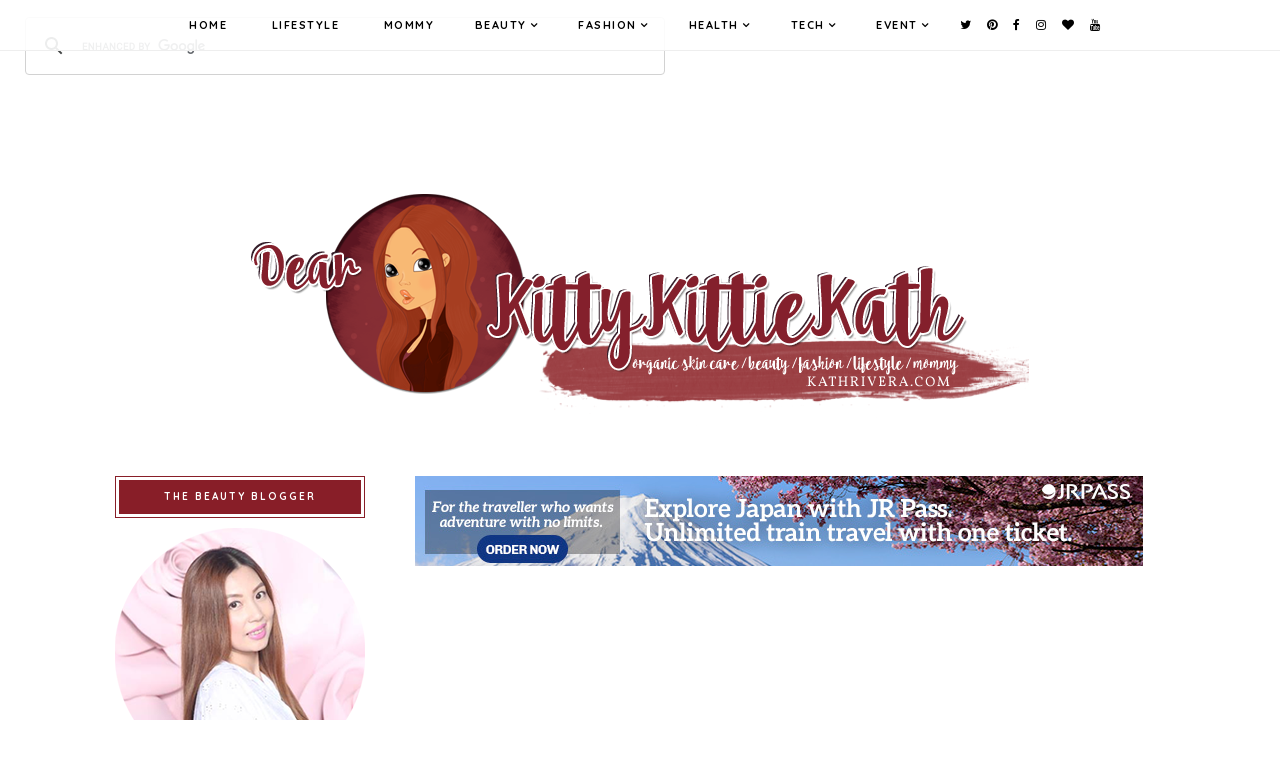

--- FILE ---
content_type: text/html; charset=UTF-8
request_url: https://www.kathrivera.com/search/label/Nordgreen?updated-max=2020-10-10T00:00:00%2B08:00&max-results=5&start=5&by-date=false
body_size: 34287
content:
<!DOCTYPE html>
<html class='v2' dir='ltr' xmlns='http://www.w3.org/1999/xhtml' xmlns:b='http://www.google.com/2005/gml/b' xmlns:data='http://www.google.com/2005/gml/data' xmlns:expr='http://www.google.com/2005/gml/expr'>
<head>
<link href='https://www.blogger.com/static/v1/widgets/335934321-css_bundle_v2.css' rel='stylesheet' type='text/css'/>
<!-- Google tag (gtag.js) -->
<script async='async' src='https://www.googletagmanager.com/gtag/js?id=G-6P78X3LK8W'></script>
<script>
  window.dataLayer = window.dataLayer || [];
  function gtag(){dataLayer.push(arguments);}
  gtag('js', new Date());

  gtag('config', 'G-6P78X3LK8W');
</script>
<meta content='w06vdehruz8u3xcgvappwikx66vbi6' name='facebook-domain-verification'/>
<meta content='432483640097385' property='fb:pages'/>
<!-- Global site tag (gtag.js) - Google Analytics -->
<script async='async' src='https://www.googletagmanager.com/gtag/js?id=UA-38320546-1'></script>
<script>
  window.dataLayer = window.dataLayer || [];
  function gtag(){dataLayer.push(arguments);}
  gtag('js', new Date());

  gtag('config', 'UA-38320546-1');
</script>
<script async='async' data-ad-client='ca-pub-6453358937159421' src='https://pagead2.googlesyndication.com/pagead/js/adsbygoogle.js'></script>
<link href='https://fonts.googleapis.com/css?family=Quicksand:700|Playfair+Display:400,700|Crimson+Text:400,600,400italic,600italic,700,700italic' rel='stylesheet' type='text/css'/>
<script src='https://platform.tumblr.com/v1/share.js'></script>
<link href='https://maxcdn.bootstrapcdn.com/font-awesome/4.6.3/css/font-awesome.min.css' rel='stylesheet'/>
<script src='https://ajax.googleapis.com/ajax/libs/jquery/1.12.2/jquery.min.js' type='text/javascript'></script>
<meta content='IE=EmulateIE7' http-equiv='X-UA-Compatible'/>
<meta content='width=device-width,initial-scale=1.0' name='viewport'/>
<meta content='width=device-width,initial-scale=1.0,minimum-scale=1.0,maximum-scale=1.0' name='viewport'/>
<meta content='text/html; charset=UTF-8' http-equiv='Content-Type'/>
<meta content='blogger' name='generator'/>
<link href='https://www.kathrivera.com/favicon.ico' rel='icon' type='image/x-icon'/>
<link href='https://www.kathrivera.com/search/label/Nordgreen?updated-max=2020-10-09T09:00:00-07:00&max-results=5&start=5&by-date=false' rel='canonical'/>
<link rel="alternate" type="application/atom+xml" title="Dear Kitty Kittie Kath- Top Lifestyle, Beauty, Mommy, Health and Fitness Blogger Philippines - Atom" href="https://www.kathrivera.com/feeds/posts/default" />
<link rel="alternate" type="application/rss+xml" title="Dear Kitty Kittie Kath- Top Lifestyle, Beauty, Mommy, Health and Fitness Blogger Philippines - RSS" href="https://www.kathrivera.com/feeds/posts/default?alt=rss" />
<link rel="service.post" type="application/atom+xml" title="Dear Kitty Kittie Kath- Top Lifestyle, Beauty, Mommy, Health and Fitness Blogger Philippines - Atom" href="https://www.blogger.com/feeds/166369364302640259/posts/default" />
<!--Can't find substitution for tag [blog.ieCssRetrofitLinks]-->
<meta content='Top Lifestyle, Beauty and Mommy Blog on Skincare, Makeup, Health, Fitness, Parenting, Fashion, Tech, Food, and Travel in the Philippines' name='description'/>
<meta content='https://www.kathrivera.com/search/label/Nordgreen?updated-max=2020-10-09T09:00:00-07:00&max-results=5&start=5&by-date=false' property='og:url'/>
<meta content='Dear Kitty Kittie Kath- Top Lifestyle, Beauty, Mommy, Health and Fitness Blogger Philippines' property='og:title'/>
<meta content='Top Lifestyle, Beauty and Mommy Blog on Skincare, Makeup, Health, Fitness, Parenting, Fashion, Tech, Food, and Travel in the Philippines' property='og:description'/>
<title>Dear Kitty Kittie Kath- Top Lifestyle, Beauty, Mommy, Health and Fitness Blogger Philippines: Nordgreen</title>
<style id='page-skin-1' type='text/css'><!--
/*
-----------------------------------------------
-----------------------------------------------*/
/*---------------------------------------------
# 1. Settings
-----------------------------------------------*/
/*---------------------------------------------
# 1.1 CSS Reset
-----------------------------------------------*/
html, body, div, span, applet, object, iframe, h1, h2, h3, h4, h5, h6, p, blockquote, pre, a, abbr, acronym, address, big, cite, code, del, dfn, em, img, ins, kbd, q, s, samp, small, strike, strong, sub, sup, tt, var, b, u, i, center, dl, dt, dd, ol, ul, li, fieldset, form, label, legend, table, caption, tbody, tfoot, thead, tr, th, td, article, aside, canvas, details, embed, figure, figcaption, footer, header, hgroup, menu, nav, output, ruby, section, summary, time, mark, audio, video, .section, .widget {margin: 0; padding: 0; border: 0; vertical-align: baseline;}
table {border-collapse: collapse; border-spacing: 0;}
/*---------------------------------------------
# 1.2 Sizing
-----------------------------------------------*/
.site-wrap {
width: 100%;
background: #fff;
}
.outer-wrap {
width: 1050px;
margin: 0 auto;
padding: 0;
overflow: hidden;
}
.inner-wrap {
width: auto;
padding: 0;
margin: 0;
}
.header-wrap,
.menu-wrap {
width: 100%;
padding: 0;
margin: 0;
}
.main-wrap {
width: 750px;
float: right;
padding: 0;
margin: 0;
}
.sidebar-wrap {
width: 250px;
float: left;
padding: 0;
margin: 0;
}
.footer-wrap,
.full-wrap {
width: 100%;
float: left;
padding: 0;
margin: 0;
text-align: justify;
}
/*---------------------------------------------
# 1.3 Body
-----------------------------------------------*/
body {
font-family: 'Lato', serif;
font-weight: 400;
font-size: 14px;
color: #333;
overflow-x: hidden;
}
body b,
body strong {
font-weight: bold;
line-height: 1.4;
}
body i {
font-style: italic;
line-height: 1.4;
}
.post-body ol {
list-style: decimal;
list-style-type: decimal;
padding: 0 0 0 2.3em;
}
.post-body {
width: 100%;
text-align: justify;
line-height: 1.4;
position: relative;
}
.post-body img,
.post-body a img {
float: none !important;
max-width: 750px !important;
height: auto;
display: inline !important;
}
.separator a {
max-width: 100%;
height: auto;
margin-right: 0em !important;
margin-left: 0em !important;
}
a img {
display: block;
position: static !important;
}
a:link,
a:visited {
color: #881e28;
text-decoration: none;
}
a:hover {
color: #222;
text-decoration: none;
}
iframe,
.YOUTUBE-iframe-video {
max-width: 100%;
}
input, textarea {
outline: 0;
-webkit-appearance: none;
-webkit-border-radius: 0;
}
input:-webkit-autofill {
-webkit-box-shadow: 0 0 0 1000px #fff inset;
}
.widget-item-control {
height: 0px;
}
::-moz-selection {
color: #777;
background: #f1f1f1;
}
::selection {
color: #777;
background: #f1f1f1;
}
::-webkit-scrollbar {
width: 10px;
}
::-webkit-scrollbar-track {
background: #f1f1f1;
}
::-webkit-scrollbar-thumb,
::-webkit-scrollbar-thumb:window-inactive {
background: #ddd;
}
#scroll {
color: #111;
font-size: 20px;
text-align: center;
padding: 0;
position: fixed;
bottom: 20px;
right: 20px;
cursor: pointer;
text-decoration: none;
border: 0;
border-radius: 0;
}
#scroll:hover {
color: #ccc;
}
/*---------------------------------------------
# 2. Header
-----------------------------------------------*/
.header {
padding: 100px 0 50px;
}
.header img {
max-width: 100%;
height: auto;
display: block;
margin: 0 auto;
}
.Header h1 {
font-family: 'Playfair Display', serif;
font-weight: 700;
font-size: 50px;
color: #000;
text-align: center;
}
.Header h1 a,
.Header h1 a:visited,
.Header h1 a:hover {
color: #000;
}
.description {
font-family: 'Quicksand', sans-serif;
font-weight: 700;
font-size: 11px;
color: #000;
text-align: center;
text-transform: uppercase;
letter-spacing: 2px;
}
/*---------------------------------------------
# 3. Navigation
-----------------------------------------------*/
.menu-wrap .widget {
width: auto;
height: 50px;
line-height: 50px;
display: inline-table;
}
.menu-wrap {
width: 100%;
height: 50px;
text-align: center;
background: rgba(255,255,255,0.9);
font-family: 'Quicksand', sans-serif;
font-weight: 700;
font-size: 11px;
text-transform: uppercase;
letter-spacing: 1.5px;
border-bottom: 1px solid #eee;
margin: 0;
top: 0;
left: 0;
z-index: 99;
position: fixed;
}
.menu-wrap,
.menu-wrap a,
.menu-wrap a:visited {
color: #000;
font-weight: 700 !important;
}
.menu-wrap .droptitle li:hover,
.menu-wrap a:hover {
color: #ccc;
}
.menu-wrap ul,
.menu-wrap li {
padding: 0;
list-style: none;
line-height: 0;
}
.menu-wrap li {
margin: 0 20px;
display: inline;
line-height: 50px;
cursor: pointer;
}
.social {
font-size: 12px;
margin-left: 5px;
}
.social a {
margin: 0 5px;
}
/*---------------------------------------------
# 3.1 Drop-Down
-----------------------------------------------*/
.droptitle {
line-height: 50px;
height: 50px;
}
.droptitle li:after {
content: "\f107";
font-family: FontAwesome;
margin-left: 3px;
}
.droplist .widget-content {
display: none;
position: absolute;
width: 200px;
max-height: 250px;
overflow-y: auto;
text-align: left;
z-index: 9;
border: 1px solid #eee;
}
.droplist:hover .widget-content {
display: block;
}
.droplist .widget-content li {
line-height: 1.2;
}
.droplist .widget-content ul,
.droplist .widget-content li {
padding: 0;
margin: 0;
list-style: none;
}
.droplist .widget-content a,
.droplist .widget-content a:visited {
display: block;
padding: 15px 20px;
background: rgba(255,255,255,0.9);
}
.droplist .widget-content a:hover {
color: #000;
background: #eee;
}
/*---------------------------------------------
# 3.2 Responsive
-----------------------------------------------*/
@media screen and (min-width: 971px) {
.top {
display: none;
}
}
@media screen and (max-width: 970px) {
.header {
padding: 60px 0;
}
.top {
display: block;
cursor: pointer;
padding: 15px 0;
}
.list {
display: none;
background: #fff;
}
.menu-wrap {
height: auto;
line-height: auto;
position: relative;
}
.menu-wrap .widget {
height: auto;
line-height: auto;
display: block;
}
.menu-wrap li {
margin: 0 0;
display: block;
line-height: auto;
}
.droplist .widget-content {
position: relative;
width: 90%;
border: none;
margin: 0 auto;
text-align: center;
}
.droplist .widget-content a,
.droplist .widget-content a:visited,
.droplist .widget-content a:hover {
background: #f7f7f7;
}
}
/*---------------------------------------------
# 4. Post Area
-----------------------------------------------*/
.post-title {
font-family: 'Quicksand', serif;
font-weight:400;
font-size: 25px;
color: #881e28;
text-align: center;
margin-bottom: 5px;
}
.post-title a,
.post-title a:visited {
color: #881e28;
}
.post-title a:hover {
color: #ccc;
}
.date-header {
font-family: 'Quicksand', sans-serif;
font-weight: 700;
font-size: 10px;
color: #000;
text-align: center;
text-transform: uppercase;
letter-spacing: 2px;
}
.date-header a,
.date-header a:visited {
color: #881e28;
}
.date-header a:hover {
color: #eee;
}
.post-location {
font-family: 'Quicksand', sans-serif;
font-weight: 700;
font-size: 10px;
color: #000;
text-align: center;
text-transform: uppercase;
letter-spacing: 2px;
}
.post-header {
margin-bottom: 20px;
}
.post-footer {
font-family: 'Quicksand', sans-serif;
font-weight: 700;
font-size: 11px;
color: #000;
text-transform: uppercase;
letter-spacing: 2px;
display: table;
width: 100%;
margin: 30px 0 0;
}
.post-footer a,
.post-footer a:visited {
color: #000;
}
.post-footer a:hover {
color: #ccc;
}
.post-share,
.post-comment-link {
width: 50%;
display: table-cell;
}
.post-comment-link {
text-align: right;
}
.post-comment-link a:before {
content: "\f075";
font-family: FontAwesome;
margin-right: 3px;
}
.post-share {
font-size: 13px;
}
.post-share a {
margin: 0 8px 0 0;
}
blockquote {
padding: 20px 15px;
}
blockquote:before {
content: "\f10d";
font-family: FontAwesome;
font-size: 12px;
color: #ccc;
margin-right: 5px;
}
.status-msg-wrap {
font-family: 'Quicksand', sans-serif;
font-weight: 700;
font-size: 12px;
color: #000;
text-align: center;
text-transform: uppercase;
letter-spacing: 2px;
width: 100%;
margin: 0 0 20px;
}
.status-msg-wrap:before {
content: "\f08d";
font-family: FontAwesome;
margin-right: 1px;
}
.jump-link {
font-family: 'Quicksand', sans-serif;
font-weight: 700;
font-size: 11px;
text-align: center;
text-transform: uppercase;
letter-spacing: 4px;
margin: 20px auto 0;
}
.jump-link a,
.jump-link a:visited {
color: #fff;
background: #000;
line-height: 40px;
display: block;
}
.jump-link a:hover {
color: #fff;
background: #888;
}
/*---------------------------------------------
# 4.1 Related Posts
-----------------------------------------------*/
.related-posts {
width: 100%;
float: left;
margin: 30px 0 50px;
}
.related-posts h2 {
font-family: 'Quicksand', sans-serif;
font-weight: 400;
font-size: 11px;
color: #000;
text-transform: uppercase;
letter-spacing: 3px;
margin: 20px 0 10px;
width: 100%;
}
.related-posts li {
width: 33.33%;
float: left;
padding: 0;
list-style: none;
position: relative;
}
.related-posts img {
width: 100%;
height: auto;
}
.related-wrap {
padding: 0;
display: block;
left: 0;
position: absolute;
top: 0;
width: 100%;
height: 100%;
margin: 0;
font-family: 'Quicksand', sans-serif;
font-weight: 700;
font-size: 11px;
color: #fff;
text-align: center;
text-transform: uppercase;
letter-spacing: 1.5px;
}
.related-inner {
display: table;
width: 96%;
height: 100%;
margin: 0 auto;
}
.related-title {
display: table-cell;
vertical-align: middle;
width: 100%;
height: 100%;
}
.related-wrap:hover {
background: rgba(0,0,0,0.7);
}
/*---------------------------------------------
# 4.2 Comments
-----------------------------------------------*/
.comments h4 {
font-family: 'Quicksand', sans-serif;
font-weight: 700;
font-size: 11px;
color: #000;
text-transform: uppercase;
letter-spacing: 3px;
margin: 10px 0;
}
.comments .comment-content {
font-size: 110%;
padding: 6px 0;
}
.comments .comments-content .user {
font-family: 'Playfair Display', serif;
font-weight: 700 !important;
font-size: 15px;
display: block;
}
.comments .comments-content a,
.comments .comments-content a:visited,
.comments .comments-content a:hover {
color: #000;
}
.comments .thread-count,
.comments .comment-actions,
.comments .continue,
.comments .comments-content .datetime {
font-family: 'Quicksand', sans-serif;
font-weight: 700;
font-size: 10px;
margin-left: 0;
letter-spacing: 2px;
padding: 3px 0;
text-transform: uppercase;
}
.comments .continue a {
display: block;
font-weight: 400;
padding: 0;
}
.comments .comment-block {
margin-left: 0;
}
/*---------------------------------------------
# 5. Sidebar & Footer
-----------------------------------------------*/
.sidebar-wrap .widget {
margin: 0 0 30px;
}
.sidebar-wrap .widget:last-child {
margin: 0 0 0px;
}
.footerbox {
width: 100%;
float: left;
text-align:justify;
}
.footer2,
.footer3,
.footer4 {
width: 31%;
float: left;
}
.footer3 {
margin: 0 3.5%;
}
.footer-wrap .widget {
margin: 0 0 20px;
}
.full-wrap {
margin-top: 20px;
}
.sidebar-wrap img,
.footer-wrap img,
.full-wrap img {
max-width: 100%;
height: auto;
}
/*---------------------------------------------
# 5.1 Titles
-----------------------------------------------*/
.sidebar-wrap h2,
.footer-wrap h2,
.full-wrap h2 {
font-family: 'Quicksand', sans-serif;
font-weight: 700;
font-size: 10px;
color: #fff;
text-align: center;
text-transform: uppercase;
letter-spacing: 2px;
margin-bottom: 10px;
}
.sidebar-wrap h2 {
border: 1px solid #881e28;
padding: 3px;
}
.sidebar-wrap h2 span {
background: #881e28;
padding: 10px 0;
display: block;
}
/*---------------------------------------------
# 5.2 Widgets
-----------------------------------------------*/
.socials {
text-align: center;
}
.socials a,
.socials a:visited {
color: #222;
margin: 0 4px;
font-size: 15px;
}
.socials a:hover {
color: #eee;
}
#Image99 {
text-align: center;
}
#Image99 img {
margin-bottom: 7px;
}
#ArchiveList {
font-family: 'Quicksand', sans-serif;
font-weight: 400;
font-size: 10px;
text-transform: uppercase;
letter-spacing: 2px;
}
#ArchiveList ul.posts {
font-size: 12px;
text-transform: none !important;
letter-spacing: 0.3px;
}
#ArchiveList a,#ArchiveList a:visited {
color: #222;
}
#ArchiveList a:hover {
color: #ccc;
}
#ArchiveList a.toggle:before {
content: "\f078";
font-family: FontAwesome;
margin-right: 1px;
color: #222;
}
#PopularPosts1 ul {
padding: 0;
list-style: none;
}
.PopularPosts img {
width: 100% !important;
height: auto !important;
padding: 0 !important;
margin: 0;
}
.PopularPosts .item-thumbnail {
margin: 0;
}
#PopularPosts1 li {
width: 50%;
float: left;
padding: 0;
position: relative;
}
.fcd1 {
display: block;
left: 0;
position: absolute;
top: 0;
width: 100%;
height: 100%;
margin: 0;
padding: 0;
}
.fcd2 {
display: table;
width: 80%;
height: 100%;
margin: 0 auto;
}
.fcd3 {
display: table-cell;
vertical-align: middle;
width: 100%;
height: 100%;
}
.fcd3 div {
font-family: 'Quicksand', sans-serif;
font-weight: 700;
font-size: 10px;
text-align: center;
text-transform: uppercase;
letter-spacing: 2px;
color: #fff;
}
.fcd1:hover {
background: rgba(0,0,0,0.7);
}
.FollowByEmail .follow-by-email-inner .follow-by-email-address {
width: 98% !important;
border: 1px solid #f9f9f9;
height: 30px;
padding: 0px 1px;
text-align: center;
font-family: 'Quicksand', sans-serif;
font-weight: 700;
font-size: 10px;
color: #000;
text-transform: uppercase;
letter-spacing: 2px;
margin-bottom: 5px;
}
.FollowByEmail .follow-by-email-inner .follow-by-email-submit {
width: 100% !important;
margin-left: 0px !important;
color: #222;
background: #f9f9f9;
border: none;
font-family: 'Quicksand', sans-serif;
font-weight: 700;
font-size: 10px;
letter-spacing: 2px;
text-transform: uppercase;
height: 32px;
border-radius: 0px;
}
.FollowByEmail .follow-by-email-inner .follow-by-email-submit:hover {
color: #fff;
background: #222;
text-decoration: none;
}
#search {
border: 1px solid #f7f7f7;
padding: 7px 0;
width: 99%;
background: transparent;
}
#search input {
border: none;
width: 100%;
background: transparent;
font-family: 'Quicksand', sans-serif;
font-weight: 700;
font-size: 10px;
color: #222;
text-align: center;
text-transform: uppercase;
letter-spacing: 1.5px;
}
.post-summary {
padding-top: 0px !important;
}
.post-summary h3 {
font-family: 'Playfair Display', serif;
font-weight: 700;
font-size: 18px;
text-align: center;
margin: 0 0 10px;
}
.post-summary a,
.post-summary a:visited,
.post-summary a:hover {
color: #000;
}
.post-summary p {
font-style: italic;
text-align: center;
margin-top: 7px;
}
/*---------------------------------------------
# 5.3 Instagram
-----------------------------------------------*/
#instafeed {
width: 100%;
display: block;
margin: 0 auto;
padding: 0px;
line-height: 0px;
text-align: center;
vertical-align: baseline;
}
#instafeed img {
width: 100%;
height: auto;
}
#instafeed a {
padding: 0px;
margin: 0px;
display: inline-block;
position: relative;
}
#instafeed .fa-instagram {
font-size: 14px;
margin-bottom: 5px;
}
#instathumb {
width: 12.5%;
float: left;
}
@media screen and (max-width: 650px) {
#instathumb li {
width: 25%;
}
}
#instathumb a {
float: left;
background-size: cover;
background-position: 50% 50%;
background-repeat: no-repeat;
display: inline-block;
}
.fcdw {
width: 100%;
height: 100%;
margin-top: -100%;
opacity: 0;
letter-spacing: 1px;
text-align: center;
position: absolute;
background-size: 30px;
font-family: 'Quicksand', sans-serif;
font-weight: 700;
font-size: 11px;
color: #fff;
line-height: 1.5;
text-shadow: 2px 2px 8px #333;
}
.fcdw:hover {
opacity: 1;
background: rgba(0,0,0,0.7);
}
.fcdw i {
font-size: 12px;
}
.fcdo {
display: table;
vertical-align: middle;
height: 100%;
width: 100%;
}
.fcdi {
display: table-cell;
vertical-align: middle;
height: 100%;
width: 100%;
}
/*---------------------------------------------
# 6. Remove, Credits & Blog Pager
-----------------------------------------------*/
#Navbar1,#Attribution1,.quickedit,.zippy,.feed-links,.menu-wrap h2,.item-snippet,.comments .avatar-image-container,.comments .comments-content .icon.blog-author,.slider-wrap h2 {
display: none !important;
}
.credit {
font-family: 'Quicksand', sans-serif;
font-weight: 400;
font-size: 10px;
color: #000;
text-align: center;
text-transform: uppercase;
letter-spacing: 2px;
background: #fff;
padding: 20px 0;
width: 100%;
float: left;
margin-bottom: -1px;
}
.credit a,
.credit a:visited,
.credit a:hover {
color: #000;
}
#blog-pager {
font-family: 'Quicksand', sans-serif;
font-weight: 700;
font-size: 11px;
text-transform: uppercase;
letter-spacing: 2px;
margin: 30px 0;
}
#blog-pager a,
#blog-pager a:visited {
color: #000;
}
#blog-pager a:hover {
color: #eee;
}
/*---------------------------------------------
# 7. Slider
-----------------------------------------------*/
.slider-wrap .widget {
margin-bottom: 50px !important;
}
.owl-carousel {
position: relative;
z-index: 1;
}
#owl-wrap {
width: 100%;
overflow: hidden;
}
.owl-item {
width: 100%;
float: left;
overflow: hidden;
cursor: pointer;
}
.owl-slide {
width: 100%;
overflow: hidden;
}
.owl-f,
.owl-img {
height: 400px;
}
.owl-f {
width: 100%;
display: table;
}
.owl-f:hover {
background: rgba(0,0,0,0.7);
}
.owl-c {
width: 100%;
height: 100%;
display: table-cell;
vertical-align: middle;
}
.owl-d {
width: 50%;
margin: 0 auto;
}
.owl-img {
width: 100% !important;
background-position: 0 25% !important;
background-size: cover !important;
}
.owl-title {
font-family: 'Playfair Display', serif;
font-weight: 700;
font-size: 20px;
text-align: center;
margin: 0 0 15px;
}
.owl-item,
.owl-item a,
.owl-item a:visited,
.owl-item a:hover {
color: #fff;
}
.owl-date {
font-family: 'Quicksand', sans-serif;
font-weight: 700;
font-size: 10px;
text-align: center;
text-transform: uppercase;
letter-spacing: 2px;
}
.owl-dots {
float: left;
width: 100%;
margin-top: 10px;
}
.owl-theme .owl-controls {
text-align: center;
-webkit-tap-highlight-color: transparent;
}
.owl-theme .owl-dots .owl-dot {
display: inline-block;
zoom: 1;
*display: inline;
cursor: pointer;
}
.owl-theme .owl-dots .owl-dot span {
width: 10px;
height: 10px;
margin: 5px 7px;
background: #999;
display: block;
-webkit-backface-visibility: visible;
-webkit-transition: opacity 200ms ease;
-moz-transition: opacity 200ms ease;
-ms-transition: opacity 200ms ease;
-o-transition: opacity 200ms ease;
transition: opacity 200ms ease;
-webkit-border-radius: 30px;
-moz-border-radius: 30px;
border-radius: 30px;
}
.owl-theme .owl-dots .owl-dot.active span,
.owl-theme .owl-dots .owl-dot:hover span {
background: #000;
}
/*---------------------------------------------
# 7.1 Responsive
-----------------------------------------------*/
@media screen and (max-width: 750px) {
.owl-img,
.owl-f {
height: 300px;
}
}
@media screen and (max-width: 300px) {
.slider-wrap {
display: none;
}
}
/*---------------------------------------------
# 8. Responsive
-----------------------------------------------*/
@media screen and (max-width: 320px) {
.sidebar-wrap {
width: 100%;
}
.footer2,
.footer3,
.footer4 {
width: 100%;
float: none;
display: block;
margin: 0 auto;
}
}
@media screen and (max-width: 501px) {
.footer2,
.footer3,
.footer4 {
width: 250px;
float: none;
display: block;
margin: 0 auto;
}
}
@media screen and (max-width: 800px) {
.outer-wrap {
width: 95%;
margin: 0 auto;
}
.main-wrap {
width: 100%;
float: none;
}
.sidebar-wrap {
width: 250px;
float: none;
margin: 0 auto;
}
.post-body img,
.post-body a img {
float: none !important;
max-width: 100% !important;
height: auto;
}
}
@media screen and (min-width: 801px) and (max-width: 1050px) {
.outer-wrap {
width: 95%;
margin: 0 auto;
}
.main-wrap {
width: 70%;
}
.sidebar-wrap {
width: 25%;
}
.post-body img,
.post-body a img {
float: none !important;
max-width: 100% !important;
height: auto;
}
}

--></style>
<style>
.post-outer {
margin: 0 0 60px;
}
.post-outer:last-child {
margin: 0 0 25px;
}
body {
overflow: hidden;
}
#preloader {
position: fixed;
top: 0;
left: 0;
right: 0;
bottom: 0;
background-color: #fff;
z-index: 9999;
}
</style>
<style id='template-skin-1' type='text/css'><!--
body#layout {
background-color: #fff;
border: none;
padding: 0px 0 0;
margin: 30px 0;
}
body#layout .outer-wrap {
width: 800px;
}
body#layout h4 {
font-size: 13px !important;
text-transform: uppercase;
letter-spacing: 1.5px;
margin: 5px 0;
}
body#layout div.section {
background-color: #f9f9f9;
border: none;
margin: 0;
}
body#layout .main-wrap {
width: 70%;
}
body#layout .sidebar-wrap {
width: 30%;
}
body#layout .menu-wrap {
position: relative;
height: auto;
}
body#layout .menu-wrap .widget {
width: 99%;
}
body#layout .footerbox {
width: 100%;
display: table;
}
body#layout .footer2,
body#layout .footer3,
body#layout .footer4 {
width: 33.33%;
display: table-cell;
}
body#layout #Navbar1,body#layout #Attribution1 {
display: none;
}
--></style>
<link href="//www.owlcarousel.owlgraphic.com/assets/owlcarousel/assets/owl.carousel.min.css" rel="stylesheet">
<script>
//<![CDATA[
$(document).ready(function(){
$("#owl-wrap").owlCarousel({
loop: true,
items: 2,
center: true,
autoplay: true,
navSpeed: 500,
autoplayHoverPause: true,
responsive: {0:{items:1,},600:{items:2,}}
});
});
//]]>
</script>
<script type='text/javascript'>//<![CDATA[
!function(a,b,c,d){function e(b,c){this.settings=null,this.options=a.extend({},e.Defaults,c),this.$element=a(b),this.drag=a.extend({},m),this.state=a.extend({},n),this.e=a.extend({},o),this._plugins={},this._supress={},this._current=null,this._speed=null,this._coordinates=[],this._breakpoint=null,this._width=null,this._items=[],this._clones=[],this._mergers=[],this._invalidated={},this._pipe=[],a.each(e.Plugins,a.proxy(function(a,b){this._plugins[a[0].toLowerCase()+a.slice(1)]=new b(this)},this)),a.each(e.Pipe,a.proxy(function(b,c){this._pipe.push({filter:c.filter,run:a.proxy(c.run,this)})},this)),this.setup(),this.initialize()}function f(a){if(a.touches!==d)return{x:a.touches[0].pageX,y:a.touches[0].pageY};if(a.touches===d){if(a.pageX!==d)return{x:a.pageX,y:a.pageY};if(a.pageX===d)return{x:a.clientX,y:a.clientY}}}function g(a){var b,d,e=c.createElement("div"),f=a;for(b in f)if(d=f[b],"undefined"!=typeof e.style[d])return e=null,[d,b];return[!1]}function h(){return g(["transition","WebkitTransition","MozTransition","OTransition"])[1]}function i(){return g(["transform","WebkitTransform","MozTransform","OTransform","msTransform"])[0]}function j(){return g(["perspective","webkitPerspective","MozPerspective","OPerspective","MsPerspective"])[0]}function k(){return"ontouchstart"in b||!!navigator.msMaxTouchPoints}function l(){return b.navigator.msPointerEnabled}var m,n,o;m={start:0,startX:0,startY:0,current:0,currentX:0,currentY:0,offsetX:0,offsetY:0,distance:null,startTime:0,endTime:0,updatedX:0,targetEl:null},n={isTouch:!1,isScrolling:!1,isSwiping:!1,direction:!1,inMotion:!1},o={_onDragStart:null,_onDragMove:null,_onDragEnd:null,_transitionEnd:null,_resizer:null,_responsiveCall:null,_goToLoop:null,_checkVisibile:null},e.Defaults={items:3,loop:!1,center:!1,mouseDrag:!0,touchDrag:!0,pullDrag:!0,freeDrag:!1,margin:0,stagePadding:0,merge:!1,mergeFit:!0,autoWidth:!1,startPosition:0,rtl:!1,smartSpeed:250,fluidSpeed:!1,dragEndSpeed:!1,responsive:{},responsiveRefreshRate:200,responsiveBaseElement:b,responsiveClass:!1,fallbackEasing:"swing",info:!1,nestedItemSelector:!1,itemElement:"div",stageElement:"div",themeClass:"owl-theme",baseClass:"owl-carousel",itemClass:"owl-item",centerClass:"center",activeClass:"active"},e.Width={Default:"default",Inner:"inner",Outer:"outer"},e.Plugins={},e.Pipe=[{filter:["width","items","settings"],run:function(a){a.current=this._items&&this._items[this.relative(this._current)]}},{filter:["items","settings"],run:function(){var a=this._clones,b=this.$stage.children(".cloned");(b.length!==a.length||!this.settings.loop&&a.length>0)&&(this.$stage.children(".cloned").remove(),this._clones=[])}},{filter:["items","settings"],run:function(){var a,b,c=this._clones,d=this._items,e=this.settings.loop?c.length-Math.max(2*this.settings.items,4):0;for(a=0,b=Math.abs(e/2);b>a;a++)e>0?(this.$stage.children().eq(d.length+c.length-1).remove(),c.pop(),this.$stage.children().eq(0).remove(),c.pop()):(c.push(c.length/2),this.$stage.append(d[c[c.length-1]].clone().addClass("cloned")),c.push(d.length-1-(c.length-1)/2),this.$stage.prepend(d[c[c.length-1]].clone().addClass("cloned")))}},{filter:["width","items","settings"],run:function(){var a,b,c,d=this.settings.rtl?1:-1,e=(this.width()/this.settings.items).toFixed(3),f=0;for(this._coordinates=[],b=0,c=this._clones.length+this._items.length;c>b;b++)a=this._mergers[this.relative(b)],a=this.settings.mergeFit&&Math.min(a,this.settings.items)||a,f+=(this.settings.autoWidth?this._items[this.relative(b)].width()+this.settings.margin:e*a)*d,this._coordinates.push(f)}},{filter:["width","items","settings"],run:function(){var b,c,d=(this.width()/this.settings.items).toFixed(3),e={width:Math.abs(this._coordinates[this._coordinates.length-1])+2*this.settings.stagePadding,"padding-left":this.settings.stagePadding||"","padding-right":this.settings.stagePadding||""};if(this.$stage.css(e),e={width:this.settings.autoWidth?"auto":d-this.settings.margin},e[this.settings.rtl?"margin-left":"margin-right"]=this.settings.margin,!this.settings.autoWidth&&a.grep(this._mergers,function(a){return a>1}).length>0)for(b=0,c=this._coordinates.length;c>b;b++)e.width=Math.abs(this._coordinates[b])-Math.abs(this._coordinates[b-1]||0)-this.settings.margin,this.$stage.children().eq(b).css(e);else this.$stage.children().css(e)}},{filter:["width","items","settings"],run:function(a){a.current&&this.reset(this.$stage.children().index(a.current))}},{filter:["position"],run:function(){this.animate(this.coordinates(this._current))}},{filter:["width","position","items","settings"],run:function(){var a,b,c,d,e=this.settings.rtl?1:-1,f=2*this.settings.stagePadding,g=this.coordinates(this.current())+f,h=g+this.width()*e,i=[];for(c=0,d=this._coordinates.length;d>c;c++)a=this._coordinates[c-1]||0,b=Math.abs(this._coordinates[c])+f*e,(this.op(a,"<=",g)&&this.op(a,">",h)||this.op(b,"<",g)&&this.op(b,">",h))&&i.push(c);this.$stage.children("."+this.settings.activeClass).removeClass(this.settings.activeClass),this.$stage.children(":eq("+i.join("), :eq(")+")").addClass(this.settings.activeClass),this.settings.center&&(this.$stage.children("."+this.settings.centerClass).removeClass(this.settings.centerClass),this.$stage.children().eq(this.current()).addClass(this.settings.centerClass))}}],e.prototype.initialize=function(){if(this.trigger("initialize"),this.$element.addClass(this.settings.baseClass).addClass(this.settings.themeClass).toggleClass("owl-rtl",this.settings.rtl),this.browserSupport(),this.settings.autoWidth&&this.state.imagesLoaded!==!0){var b,c,e;if(b=this.$element.find("img"),c=this.settings.nestedItemSelector?"."+this.settings.nestedItemSelector:d,e=this.$element.children(c).width(),b.length&&0>=e)return this.preloadAutoWidthImages(b),!1}this.$element.addClass("owl-loading"),this.$stage=a("<"+this.settings.stageElement+' class="owl-stage"/>').wrap('<div class="owl-stage-outer">'),this.$element.append(this.$stage.parent()),this.replace(this.$element.children().not(this.$stage.parent())),this._width=this.$element.width(),this.refresh(),this.$element.removeClass("owl-loading").addClass("owl-loaded"),this.eventsCall(),this.internalEvents(),this.addTriggerableEvents(),this.trigger("initialized")},e.prototype.setup=function(){var b=this.viewport(),c=this.options.responsive,d=-1,e=null;c?(a.each(c,function(a){b>=a&&a>d&&(d=Number(a))}),e=a.extend({},this.options,c[d]),delete e.responsive,e.responsiveClass&&this.$element.attr("class",function(a,b){return b.replace(/\b owl-responsive-\S+/g,"")}).addClass("owl-responsive-"+d)):e=a.extend({},this.options),(null===this.settings||this._breakpoint!==d)&&(this.trigger("change",{property:{name:"settings",value:e}}),this._breakpoint=d,this.settings=e,this.invalidate("settings"),this.trigger("changed",{property:{name:"settings",value:this.settings}}))},e.prototype.optionsLogic=function(){this.$element.toggleClass("owl-center",this.settings.center),this.settings.loop&&this._items.length<this.settings.items&&(this.settings.loop=!1),this.settings.autoWidth&&(this.settings.stagePadding=!1,this.settings.merge=!1)},e.prototype.prepare=function(b){var c=this.trigger("prepare",{content:b});return c.data||(c.data=a("<"+this.settings.itemElement+"/>").addClass(this.settings.itemClass).append(b)),this.trigger("prepared",{content:c.data}),c.data},e.prototype.update=function(){for(var b=0,c=this._pipe.length,d=a.proxy(function(a){return this[a]},this._invalidated),e={};c>b;)(this._invalidated.all||a.grep(this._pipe[b].filter,d).length>0)&&this._pipe[b].run(e),b++;this._invalidated={}},e.prototype.width=function(a){switch(a=a||e.Width.Default){case e.Width.Inner:case e.Width.Outer:return this._width;default:return this._width-2*this.settings.stagePadding+this.settings.margin}},e.prototype.refresh=function(){if(0===this._items.length)return!1;(new Date).getTime();this.trigger("refresh"),this.setup(),this.optionsLogic(),this.$stage.addClass("owl-refresh"),this.update(),this.$stage.removeClass("owl-refresh"),this.state.orientation=b.orientation,this.watchVisibility(),this.trigger("refreshed")},e.prototype.eventsCall=function(){this.e._onDragStart=a.proxy(function(a){this.onDragStart(a)},this),this.e._onDragMove=a.proxy(function(a){this.onDragMove(a)},this),this.e._onDragEnd=a.proxy(function(a){this.onDragEnd(a)},this),this.e._onResize=a.proxy(function(a){this.onResize(a)},this),this.e._transitionEnd=a.proxy(function(a){this.transitionEnd(a)},this),this.e._preventClick=a.proxy(function(a){this.preventClick(a)},this)},e.prototype.onThrottledResize=function(){b.clearTimeout(this.resizeTimer),this.resizeTimer=b.setTimeout(this.e._onResize,this.settings.responsiveRefreshRate)},e.prototype.onResize=function(){return this._items.length?this._width===this.$element.width()?!1:this.trigger("resize").isDefaultPrevented()?!1:(this._width=this.$element.width(),this.invalidate("width"),this.refresh(),void this.trigger("resized")):!1},e.prototype.eventsRouter=function(a){var b=a.type;"mousedown"===b||"touchstart"===b?this.onDragStart(a):"mousemove"===b||"touchmove"===b?this.onDragMove(a):"mouseup"===b||"touchend"===b?this.onDragEnd(a):"touchcancel"===b&&this.onDragEnd(a)},e.prototype.internalEvents=function(){var c=(k(),l());this.settings.mouseDrag?(this.$stage.on("mousedown",a.proxy(function(a){this.eventsRouter(a)},this)),this.$stage.on("dragstart",function(){return!1}),this.$stage.get(0).onselectstart=function(){return!1}):this.$element.addClass("owl-text-select-on"),this.settings.touchDrag&&!c&&this.$stage.on("touchstart touchcancel",a.proxy(function(a){this.eventsRouter(a)},this)),this.transitionEndVendor&&this.on(this.$stage.get(0),this.transitionEndVendor,this.e._transitionEnd,!1),this.settings.responsive!==!1&&this.on(b,"resize",a.proxy(this.onThrottledResize,this))},e.prototype.onDragStart=function(d){var e,g,h,i;if(e=d.originalEvent||d||b.event,3===e.which||this.state.isTouch)return!1;if("mousedown"===e.type&&this.$stage.addClass("owl-grab"),this.trigger("drag"),this.drag.startTime=(new Date).getTime(),this.speed(0),this.state.isTouch=!0,this.state.isScrolling=!1,this.state.isSwiping=!1,this.drag.distance=0,g=f(e).x,h=f(e).y,this.drag.offsetX=this.$stage.position().left,this.drag.offsetY=this.$stage.position().top,this.settings.rtl&&(this.drag.offsetX=this.$stage.position().left+this.$stage.width()-this.width()+this.settings.margin),this.state.inMotion&&this.support3d)i=this.getTransformProperty(),this.drag.offsetX=i,this.animate(i),this.state.inMotion=!0;else if(this.state.inMotion&&!this.support3d)return this.state.inMotion=!1,!1;this.drag.startX=g-this.drag.offsetX,this.drag.startY=h-this.drag.offsetY,this.drag.start=g-this.drag.startX,this.drag.targetEl=e.target||e.srcElement,this.drag.updatedX=this.drag.start,("IMG"===this.drag.targetEl.tagName||"A"===this.drag.targetEl.tagName)&&(this.drag.targetEl.draggable=!1),a(c).on("mousemove.owl.dragEvents mouseup.owl.dragEvents touchmove.owl.dragEvents touchend.owl.dragEvents",a.proxy(function(a){this.eventsRouter(a)},this))},e.prototype.onDragMove=function(a){var c,e,g,h,i,j;this.state.isTouch&&(this.state.isScrolling||(c=a.originalEvent||a||b.event,e=f(c).x,g=f(c).y,this.drag.currentX=e-this.drag.startX,this.drag.currentY=g-this.drag.startY,this.drag.distance=this.drag.currentX-this.drag.offsetX,this.drag.distance<0?this.state.direction=this.settings.rtl?"right":"left":this.drag.distance>0&&(this.state.direction=this.settings.rtl?"left":"right"),this.settings.loop?this.op(this.drag.currentX,">",this.coordinates(this.minimum()))&&"right"===this.state.direction?this.drag.currentX-=(this.settings.center&&this.coordinates(0))-this.coordinates(this._items.length):this.op(this.drag.currentX,"<",this.coordinates(this.maximum()))&&"left"===this.state.direction&&(this.drag.currentX+=(this.settings.center&&this.coordinates(0))-this.coordinates(this._items.length)):(h=this.coordinates(this.settings.rtl?this.maximum():this.minimum()),i=this.coordinates(this.settings.rtl?this.minimum():this.maximum()),j=this.settings.pullDrag?this.drag.distance/5:0,this.drag.currentX=Math.max(Math.min(this.drag.currentX,h+j),i+j)),(this.drag.distance>8||this.drag.distance<-8)&&(c.preventDefault!==d?c.preventDefault():c.returnValue=!1,this.state.isSwiping=!0),this.drag.updatedX=this.drag.currentX,(this.drag.currentY>16||this.drag.currentY<-16)&&this.state.isSwiping===!1&&(this.state.isScrolling=!0,this.drag.updatedX=this.drag.start),this.animate(this.drag.updatedX)))},e.prototype.onDragEnd=function(b){var d,e,f;if(this.state.isTouch){if("mouseup"===b.type&&this.$stage.removeClass("owl-grab"),this.trigger("dragged"),this.drag.targetEl.removeAttribute("draggable"),this.state.isTouch=!1,this.state.isScrolling=!1,this.state.isSwiping=!1,0===this.drag.distance&&this.state.inMotion!==!0)return this.state.inMotion=!1,!1;this.drag.endTime=(new Date).getTime(),d=this.drag.endTime-this.drag.startTime,e=Math.abs(this.drag.distance),(e>3||d>300)&&this.removeClick(this.drag.targetEl),f=this.closest(this.drag.updatedX),this.speed(this.settings.dragEndSpeed||this.settings.smartSpeed),this.current(f),this.invalidate("position"),this.update(),this.settings.pullDrag||this.drag.updatedX!==this.coordinates(f)||this.transitionEnd(),this.drag.distance=0,a(c).off(".owl.dragEvents")}},e.prototype.removeClick=function(c){this.drag.targetEl=c,a(c).on("click.preventClick",this.e._preventClick),b.setTimeout(function(){a(c).off("click.preventClick")},300)},e.prototype.preventClick=function(b){b.preventDefault?b.preventDefault():b.returnValue=!1,b.stopPropagation&&b.stopPropagation(),a(b.target).off("click.preventClick")},e.prototype.getTransformProperty=function(){var a,c;return a=b.getComputedStyle(this.$stage.get(0),null).getPropertyValue(this.vendorName+"transform"),a=a.replace(/matrix(3d)?\(|\)/g,"").split(","),c=16===a.length,c!==!0?a[4]:a[12]},e.prototype.closest=function(b){var c=-1,d=30,e=this.width(),f=this.coordinates();return this.settings.freeDrag||a.each(f,a.proxy(function(a,g){return b>g-d&&g+d>b?c=a:this.op(b,"<",g)&&this.op(b,">",f[a+1]||g-e)&&(c="left"===this.state.direction?a+1:a),-1===c},this)),this.settings.loop||(this.op(b,">",f[this.minimum()])?c=b=this.minimum():this.op(b,"<",f[this.maximum()])&&(c=b=this.maximum())),c},e.prototype.animate=function(b){this.trigger("translate"),this.state.inMotion=this.speed()>0,this.support3d?this.$stage.css({transform:"translate3d("+b+"px,0px, 0px)",transition:this.speed()/1e3+"s"}):this.state.isTouch?this.$stage.css({left:b+"px"}):this.$stage.animate({left:b},this.speed()/1e3,this.settings.fallbackEasing,a.proxy(function(){this.state.inMotion&&this.transitionEnd()},this))},e.prototype.current=function(a){if(a===d)return this._current;if(0===this._items.length)return d;if(a=this.normalize(a),this._current!==a){var b=this.trigger("change",{property:{name:"position",value:a}});b.data!==d&&(a=this.normalize(b.data)),this._current=a,this.invalidate("position"),this.trigger("changed",{property:{name:"position",value:this._current}})}return this._current},e.prototype.invalidate=function(a){this._invalidated[a]=!0},e.prototype.reset=function(a){a=this.normalize(a),a!==d&&(this._speed=0,this._current=a,this.suppress(["translate","translated"]),this.animate(this.coordinates(a)),this.release(["translate","translated"]))},e.prototype.normalize=function(b,c){var e=c?this._items.length:this._items.length+this._clones.length;return!a.isNumeric(b)||1>e?d:b=this._clones.length?(b%e+e)%e:Math.max(this.minimum(c),Math.min(this.maximum(c),b))},e.prototype.relative=function(a){return a=this.normalize(a),a-=this._clones.length/2,this.normalize(a,!0)},e.prototype.maximum=function(a){var b,c,d,e=0,f=this.settings;if(a)return this._items.length-1;if(!f.loop&&f.center)b=this._items.length-1;else if(f.loop||f.center)if(f.loop||f.center)b=this._items.length+f.items;else{if(!f.autoWidth&&!f.merge)throw"Can not detect maximum absolute position.";for(revert=f.rtl?1:-1,c=this.$stage.width()-this.$element.width();(d=this.coordinates(e))&&!(d*revert>=c);)b=++e}else b=this._items.length-f.items;return b},e.prototype.minimum=function(a){return a?0:this._clones.length/2},e.prototype.items=function(a){return a===d?this._items.slice():(a=this.normalize(a,!0),this._items[a])},e.prototype.mergers=function(a){return a===d?this._mergers.slice():(a=this.normalize(a,!0),this._mergers[a])},e.prototype.clones=function(b){var c=this._clones.length/2,e=c+this._items.length,f=function(a){return a%2===0?e+a/2:c-(a+1)/2};return b===d?a.map(this._clones,function(a,b){return f(b)}):a.map(this._clones,function(a,c){return a===b?f(c):null})},e.prototype.speed=function(a){return a!==d&&(this._speed=a),this._speed},e.prototype.coordinates=function(b){var c=null;return b===d?a.map(this._coordinates,a.proxy(function(a,b){return this.coordinates(b)},this)):(this.settings.center?(c=this._coordinates[b],c+=(this.width()-c+(this._coordinates[b-1]||0))/2*(this.settings.rtl?-1:1)):c=this._coordinates[b-1]||0,c)},e.prototype.duration=function(a,b,c){return Math.min(Math.max(Math.abs(b-a),1),6)*Math.abs(c||this.settings.smartSpeed)},e.prototype.to=function(c,d){if(this.settings.loop){var e=c-this.relative(this.current()),f=this.current(),g=this.current(),h=this.current()+e,i=0>g-h?!0:!1,j=this._clones.length+this._items.length;h<this.settings.items&&i===!1?(f=g+this._items.length,this.reset(f)):h>=j-this.settings.items&&i===!0&&(f=g-this._items.length,this.reset(f)),b.clearTimeout(this.e._goToLoop),this.e._goToLoop=b.setTimeout(a.proxy(function(){this.speed(this.duration(this.current(),f+e,d)),this.current(f+e),this.update()},this),30)}else this.speed(this.duration(this.current(),c,d)),this.current(c),this.update()},e.prototype.next=function(a){a=a||!1,this.to(this.relative(this.current())+1,a)},e.prototype.prev=function(a){a=a||!1,this.to(this.relative(this.current())-1,a)},e.prototype.transitionEnd=function(a){return a!==d&&(a.stopPropagation(),(a.target||a.srcElement||a.originalTarget)!==this.$stage.get(0))?!1:(this.state.inMotion=!1,void this.trigger("translated"))},e.prototype.viewport=function(){var d;if(this.options.responsiveBaseElement!==b)d=a(this.options.responsiveBaseElement).width();else if(b.innerWidth)d=b.innerWidth;else{if(!c.documentElement||!c.documentElement.clientWidth)throw"Can not detect viewport width.";d=c.documentElement.clientWidth}return d},e.prototype.replace=function(b){this.$stage.empty(),this._items=[],b&&(b=b instanceof jQuery?b:a(b)),this.settings.nestedItemSelector&&(b=b.find("."+this.settings.nestedItemSelector)),b.filter(function(){return 1===this.nodeType}).each(a.proxy(function(a,b){b=this.prepare(b),this.$stage.append(b),this._items.push(b),this._mergers.push(1*b.find("[data-merge]").andSelf("[data-merge]").attr("data-merge")||1)},this)),this.reset(a.isNumeric(this.settings.startPosition)?this.settings.startPosition:0),this.invalidate("items")},e.prototype.add=function(a,b){b=b===d?this._items.length:this.normalize(b,!0),this.trigger("add",{content:a,position:b}),0===this._items.length||b===this._items.length?(this.$stage.append(a),this._items.push(a),this._mergers.push(1*a.find("[data-merge]").andSelf("[data-merge]").attr("data-merge")||1)):(this._items[b].before(a),this._items.splice(b,0,a),this._mergers.splice(b,0,1*a.find("[data-merge]").andSelf("[data-merge]").attr("data-merge")||1)),this.invalidate("items"),this.trigger("added",{content:a,position:b})},e.prototype.remove=function(a){a=this.normalize(a,!0),a!==d&&(this.trigger("remove",{content:this._items[a],position:a}),this._items[a].remove(),this._items.splice(a,1),this._mergers.splice(a,1),this.invalidate("items"),this.trigger("removed",{content:null,position:a}))},e.prototype.addTriggerableEvents=function(){var b=a.proxy(function(b,c){return a.proxy(function(a){a.relatedTarget!==this&&(this.suppress([c]),b.apply(this,[].slice.call(arguments,1)),this.release([c]))},this)},this);a.each({next:this.next,prev:this.prev,to:this.to,destroy:this.destroy,refresh:this.refresh,replace:this.replace,add:this.add,remove:this.remove},a.proxy(function(a,c){this.$element.on(a+".owl.carousel",b(c,a+".owl.carousel"))},this))},e.prototype.watchVisibility=function(){function c(a){return a.offsetWidth>0&&a.offsetHeight>0}function d(){c(this.$element.get(0))&&(this.$element.removeClass("owl-hidden"),this.refresh(),b.clearInterval(this.e._checkVisibile))}c(this.$element.get(0))||(this.$element.addClass("owl-hidden"),b.clearInterval(this.e._checkVisibile),this.e._checkVisibile=b.setInterval(a.proxy(d,this),500))},e.prototype.preloadAutoWidthImages=function(b){var c,d,e,f;c=0,d=this,b.each(function(g,h){e=a(h),f=new Image,f.onload=function(){c++,e.attr("src",f.src),e.css("opacity",1),c>=b.length&&(d.state.imagesLoaded=!0,d.initialize())},f.src=e.attr("src")||e.attr("data-src")||e.attr("data-src-retina")})},e.prototype.destroy=function(){this.$element.hasClass(this.settings.themeClass)&&this.$element.removeClass(this.settings.themeClass),this.settings.responsive!==!1&&a(b).off("resize.owl.carousel"),this.transitionEndVendor&&this.off(this.$stage.get(0),this.transitionEndVendor,this.e._transitionEnd);for(var d in this._plugins)this._plugins[d].destroy();(this.settings.mouseDrag||this.settings.touchDrag)&&(this.$stage.off("mousedown touchstart touchcancel"),a(c).off(".owl.dragEvents"),this.$stage.get(0).onselectstart=function(){},this.$stage.off("dragstart",function(){return!1})),this.$element.off(".owl"),this.$stage.children(".cloned").remove(),this.e=null,this.$element.removeData("owlCarousel"),this.$stage.children().contents().unwrap(),this.$stage.children().unwrap(),this.$stage.unwrap()},e.prototype.op=function(a,b,c){var d=this.settings.rtl;switch(b){case"<":return d?a>c:c>a;case">":return d?c>a:a>c;case">=":return d?c>=a:a>=c;case"<=":return d?a>=c:c>=a}},e.prototype.on=function(a,b,c,d){a.addEventListener?a.addEventListener(b,c,d):a.attachEvent&&a.attachEvent("on"+b,c)},e.prototype.off=function(a,b,c,d){a.removeEventListener?a.removeEventListener(b,c,d):a.detachEvent&&a.detachEvent("on"+b,c)},e.prototype.trigger=function(b,c,d){var e={item:{count:this._items.length,index:this.current()}},f=a.camelCase(a.grep(["on",b,d],function(a){return a}).join("-").toLowerCase()),g=a.Event([b,"owl",d||"carousel"].join(".").toLowerCase(),a.extend({relatedTarget:this},e,c));return this._supress[b]||(a.each(this._plugins,function(a,b){b.onTrigger&&b.onTrigger(g)}),this.$element.trigger(g),this.settings&&"function"==typeof this.settings[f]&&this.settings[f].apply(this,g)),g},e.prototype.suppress=function(b){a.each(b,a.proxy(function(a,b){this._supress[b]=!0},this))},e.prototype.release=function(b){a.each(b,a.proxy(function(a,b){delete this._supress[b]},this))},e.prototype.browserSupport=function(){if(this.support3d=j(),this.support3d){this.transformVendor=i();var a=["transitionend","webkitTransitionEnd","transitionend","oTransitionEnd"];this.transitionEndVendor=a[h()],this.vendorName=this.transformVendor.replace(/Transform/i,""),this.vendorName=""!==this.vendorName?"-"+this.vendorName.toLowerCase()+"-":""}this.state.orientation=b.orientation},a.fn.owlCarousel=function(b){return this.each(function(){a(this).data("owlCarousel")||a(this).data("owlCarousel",new e(this,b))})},a.fn.owlCarousel.Constructor=e}(window.Zepto||window.jQuery,window,document),function(a,b){var c=function(b){this._core=b,this._loaded=[],this._handlers={"initialized.owl.carousel change.owl.carousel":a.proxy(function(b){if(b.namespace&&this._core.settings&&this._core.settings.lazyLoad&&(b.property&&"position"==b.property.name||"initialized"==b.type))for(var c=this._core.settings,d=c.center&&Math.ceil(c.items/2)||c.items,e=c.center&&-1*d||0,f=(b.property&&b.property.value||this._core.current())+e,g=this._core.clones().length,h=a.proxy(function(a,b){this.load(b)},this);e++<d;)this.load(g/2+this._core.relative(f)),g&&a.each(this._core.clones(this._core.relative(f++)),h)},this)},this._core.options=a.extend({},c.Defaults,this._core.options),this._core.$element.on(this._handlers)};c.Defaults={lazyLoad:!1},c.prototype.load=function(c){var d=this._core.$stage.children().eq(c),e=d&&d.find(".owl-lazy");!e||a.inArray(d.get(0),this._loaded)>-1||(e.each(a.proxy(function(c,d){var e,f=a(d),g=b.devicePixelRatio>1&&f.attr("data-src-retina")||f.attr("data-src");this._core.trigger("load",{element:f,url:g},"lazy"),f.is("img")?f.one("load.owl.lazy",a.proxy(function(){f.css("opacity",1),this._core.trigger("loaded",{element:f,url:g},"lazy")},this)).attr("src",g):(e=new Image,e.onload=a.proxy(function(){f.css({"background-image":"url("+g+")",opacity:"1"}),this._core.trigger("loaded",{element:f,url:g},"lazy")},this),e.src=g)},this)),this._loaded.push(d.get(0)))},c.prototype.destroy=function(){var a,b;for(a in this.handlers)this._core.$element.off(a,this.handlers[a]);for(b in Object.getOwnPropertyNames(this))"function"!=typeof this[b]&&(this[b]=null)},a.fn.owlCarousel.Constructor.Plugins.Lazy=c}(window.Zepto||window.jQuery,window,document),function(a){var b=function(c){this._core=c,this._handlers={"initialized.owl.carousel":a.proxy(function(){this._core.settings.autoHeight&&this.update()},this),"changed.owl.carousel":a.proxy(function(a){this._core.settings.autoHeight&&"position"==a.property.name&&this.update()},this),"loaded.owl.lazy":a.proxy(function(a){this._core.settings.autoHeight&&a.element.closest("."+this._core.settings.itemClass)===this._core.$stage.children().eq(this._core.current())&&this.update()},this)},this._core.options=a.extend({},b.Defaults,this._core.options),this._core.$element.on(this._handlers)};b.Defaults={autoHeight:!1,autoHeightClass:"owl-height"},b.prototype.update=function(){this._core.$stage.parent().height(this._core.$stage.children().eq(this._core.current()).height()).addClass(this._core.settings.autoHeightClass)},b.prototype.destroy=function(){var a,b;for(a in this._handlers)this._core.$element.off(a,this._handlers[a]);for(b in Object.getOwnPropertyNames(this))"function"!=typeof this[b]&&(this[b]=null)},a.fn.owlCarousel.Constructor.Plugins.AutoHeight=b}(window.Zepto||window.jQuery,window,document),function(a,b,c){var d=function(b){this._core=b,this._videos={},this._playing=null,this._fullscreen=!1,this._handlers={"resize.owl.carousel":a.proxy(function(a){this._core.settings.video&&!this.isInFullScreen()&&a.preventDefault()},this),"refresh.owl.carousel changed.owl.carousel":a.proxy(function(){this._playing&&this.stop()},this),"prepared.owl.carousel":a.proxy(function(b){var c=a(b.content).find(".owl-video");c.length&&(c.css("display","none"),this.fetch(c,a(b.content)))},this)},this._core.options=a.extend({},d.Defaults,this._core.options),this._core.$element.on(this._handlers),this._core.$element.on("click.owl.video",".owl-video-play-icon",a.proxy(function(a){this.play(a)},this))};d.Defaults={video:!1,videoHeight:!1,videoWidth:!1},d.prototype.fetch=function(a,b){var c=a.attr("data-vimeo-id")?"vimeo":"youtube",d=a.attr("data-vimeo-id")||a.attr("data-youtube-id"),e=a.attr("data-width")||this._core.settings.videoWidth,f=a.attr("data-height")||this._core.settings.videoHeight,g=a.attr("href");if(!g)throw new Error("Missing video URL.");if(d=g.match(/(http:|https:|)\/\/(player.|www.)?(vimeo\.com|youtu(be\.com|\.be|be\.googleapis\.com))\/(video\/|embed\/|watch\?v=|v\/)?([A-Za-z0-9._%-]*)(\&\S+)?/),d[3].indexOf("youtu")>-1)c="youtube";else{if(!(d[3].indexOf("vimeo")>-1))throw new Error("Video URL not supported.");c="vimeo"}d=d[6],this._videos[g]={type:c,id:d,width:e,height:f},b.attr("data-video",g),this.thumbnail(a,this._videos[g])},d.prototype.thumbnail=function(b,c){var d,e,f,g=c.width&&c.height?'style="width:'+c.width+"px;height:"+c.height+'px;"':"",h=b.find("img"),i="src",j="",k=this._core.settings,l=function(a){e='<div class="owl-video-play-icon"></div>',d=k.lazyLoad?'<div class="owl-video-tn '+j+'" '+i+'="'+a+'"></div>':'<div class="owl-video-tn" style="opacity:1;background-image:url('+a+')"></div>',b.after(d),b.after(e)};return b.wrap('<div class="owl-video-wrapper"'+g+"></div>"),this._core.settings.lazyLoad&&(i="data-src",j="owl-lazy"),h.length?(l(h.attr(i)),h.remove(),!1):void("youtube"===c.type?(f="http://img.youtube.com/vi/"+c.id+"/hqdefault.jpg",l(f)):"vimeo"===c.type&&a.ajax({type:"GET",url:"http://vimeo.com/api/v2/video/"+c.id+".json",jsonp:"callback",dataType:"jsonp",success:function(a){f=a[0].thumbnail_large,l(f)}}))},d.prototype.stop=function(){this._core.trigger("stop",null,"video"),this._playing.find(".owl-video-frame").remove(),this._playing.removeClass("owl-video-playing"),this._playing=null},d.prototype.play=function(b){this._core.trigger("play",null,"video"),this._playing&&this.stop();var c,d,e=a(b.target||b.srcElement),f=e.closest("."+this._core.settings.itemClass),g=this._videos[f.attr("data-video")],h=g.width||"100%",i=g.height||this._core.$stage.height();"youtube"===g.type?c='<iframe width="'+h+'" height="'+i+'" src="http://www.youtube.com/embed/'+g.id+"?autoplay=1&v="+g.id+'" frameborder="0" allowfullscreen></iframe>':"vimeo"===g.type&&(c='<iframe src="http://player.vimeo.com/video/'+g.id+'?autoplay=1" width="'+h+'" height="'+i+'" frameborder="0" webkitallowfullscreen mozallowfullscreen allowfullscreen></iframe>'),f.addClass("owl-video-playing"),this._playing=f,d=a('<div style="height:'+i+"px; width:"+h+'px" class="owl-video-frame">'+c+"</div>"),e.after(d)},d.prototype.isInFullScreen=function(){var d=c.fullscreenElement||c.mozFullScreenElement||c.webkitFullscreenElement;return d&&a(d).parent().hasClass("owl-video-frame")&&(this._core.speed(0),this._fullscreen=!0),d&&this._fullscreen&&this._playing?!1:this._fullscreen?(this._fullscreen=!1,!1):this._playing&&this._core.state.orientation!==b.orientation?(this._core.state.orientation=b.orientation,!1):!0},d.prototype.destroy=function(){var a,b;this._core.$element.off("click.owl.video");for(a in this._handlers)this._core.$element.off(a,this._handlers[a]);for(b in Object.getOwnPropertyNames(this))"function"!=typeof this[b]&&(this[b]=null)},a.fn.owlCarousel.Constructor.Plugins.Video=d}(window.Zepto||window.jQuery,window,document),function(a,b,c,d){var e=function(b){this.core=b,this.core.options=a.extend({},e.Defaults,this.core.options),this.swapping=!0,this.previous=d,this.next=d,this.handlers={"change.owl.carousel":a.proxy(function(a){"position"==a.property.name&&(this.previous=this.core.current(),this.next=a.property.value)},this),"drag.owl.carousel dragged.owl.carousel translated.owl.carousel":a.proxy(function(a){this.swapping="translated"==a.type},this),"translate.owl.carousel":a.proxy(function(){this.swapping&&(this.core.options.animateOut||this.core.options.animateIn)&&this.swap()},this)},this.core.$element.on(this.handlers)};e.Defaults={animateOut:!1,animateIn:!1},e.prototype.swap=function(){if(1===this.core.settings.items&&this.core.support3d){this.core.speed(0);var b,c=a.proxy(this.clear,this),d=this.core.$stage.children().eq(this.previous),e=this.core.$stage.children().eq(this.next),f=this.core.settings.animateIn,g=this.core.settings.animateOut;this.core.current()!==this.previous&&(g&&(b=this.core.coordinates(this.previous)-this.core.coordinates(this.next),d.css({left:b+"px"}).addClass("animated owl-animated-out").addClass(g).one("webkitAnimationEnd mozAnimationEnd MSAnimationEnd oanimationend animationend",c)),f&&e.addClass("animated owl-animated-in").addClass(f).one("webkitAnimationEnd mozAnimationEnd MSAnimationEnd oanimationend animationend",c))}},e.prototype.clear=function(b){a(b.target).css({left:""}).removeClass("animated owl-animated-out owl-animated-in").removeClass(this.core.settings.animateIn).removeClass(this.core.settings.animateOut),this.core.transitionEnd()},e.prototype.destroy=function(){var a,b;for(a in this.handlers)this.core.$element.off(a,this.handlers[a]);for(b in Object.getOwnPropertyNames(this))"function"!=typeof this[b]&&(this[b]=null)},a.fn.owlCarousel.Constructor.Plugins.Animate=e}(window.Zepto||window.jQuery,window,document),function(a,b,c){var d=function(b){this.core=b,this.core.options=a.extend({},d.Defaults,this.core.options),this.handlers={"translated.owl.carousel refreshed.owl.carousel":a.proxy(function(){this.autoplay()
},this),"play.owl.autoplay":a.proxy(function(a,b,c){this.play(b,c)},this),"stop.owl.autoplay":a.proxy(function(){this.stop()},this),"mouseover.owl.autoplay":a.proxy(function(){this.core.settings.autoplayHoverPause&&this.pause()},this),"mouseleave.owl.autoplay":a.proxy(function(){this.core.settings.autoplayHoverPause&&this.autoplay()},this)},this.core.$element.on(this.handlers)};d.Defaults={autoplay:!1,autoplayTimeout:5e3,autoplayHoverPause:!1,autoplaySpeed:!1},d.prototype.autoplay=function(){this.core.settings.autoplay&&!this.core.state.videoPlay?(b.clearInterval(this.interval),this.interval=b.setInterval(a.proxy(function(){this.play()},this),this.core.settings.autoplayTimeout)):b.clearInterval(this.interval)},d.prototype.play=function(){return c.hidden===!0||this.core.state.isTouch||this.core.state.isScrolling||this.core.state.isSwiping||this.core.state.inMotion?void 0:this.core.settings.autoplay===!1?void b.clearInterval(this.interval):void this.core.next(this.core.settings.autoplaySpeed)},d.prototype.stop=function(){b.clearInterval(this.interval)},d.prototype.pause=function(){b.clearInterval(this.interval)},d.prototype.destroy=function(){var a,c;b.clearInterval(this.interval);for(a in this.handlers)this.core.$element.off(a,this.handlers[a]);for(c in Object.getOwnPropertyNames(this))"function"!=typeof this[c]&&(this[c]=null)},a.fn.owlCarousel.Constructor.Plugins.autoplay=d}(window.Zepto||window.jQuery,window,document),function(a){"use strict";var b=function(c){this._core=c,this._initialized=!1,this._pages=[],this._controls={},this._templates=[],this.$element=this._core.$element,this._overrides={next:this._core.next,prev:this._core.prev,to:this._core.to},this._handlers={"prepared.owl.carousel":a.proxy(function(b){this._core.settings.dotsData&&this._templates.push(a(b.content).find("[data-dot]").andSelf("[data-dot]").attr("data-dot"))},this),"add.owl.carousel":a.proxy(function(b){this._core.settings.dotsData&&this._templates.splice(b.position,0,a(b.content).find("[data-dot]").andSelf("[data-dot]").attr("data-dot"))},this),"remove.owl.carousel prepared.owl.carousel":a.proxy(function(a){this._core.settings.dotsData&&this._templates.splice(a.position,1)},this),"change.owl.carousel":a.proxy(function(a){if("position"==a.property.name&&!this._core.state.revert&&!this._core.settings.loop&&this._core.settings.navRewind){var b=this._core.current(),c=this._core.maximum(),d=this._core.minimum();a.data=a.property.value>c?b>=c?d:c:a.property.value<d?c:a.property.value}},this),"changed.owl.carousel":a.proxy(function(a){"position"==a.property.name&&this.draw()},this),"refreshed.owl.carousel":a.proxy(function(){this._initialized||(this.initialize(),this._initialized=!0),this._core.trigger("refresh",null,"navigation"),this.update(),this.draw(),this._core.trigger("refreshed",null,"navigation")},this)},this._core.options=a.extend({},b.Defaults,this._core.options),this.$element.on(this._handlers)};b.Defaults={nav:!1,navRewind:!0,navText:["prev","next"],navSpeed:!1,navElement:"div",navContainer:!1,navContainerClass:"owl-nav",navClass:["owl-prev","owl-next"],slideBy:1,dotClass:"owl-dot",dotsClass:"owl-dots",dots:!0,dotsEach:!1,dotData:!1,dotsSpeed:!1,dotsContainer:!1,controlsClass:"owl-controls"},b.prototype.initialize=function(){var b,c,d=this._core.settings;d.dotsData||(this._templates=[a("<div>").addClass(d.dotClass).append(a("<span>")).prop("outerHTML")]),d.navContainer&&d.dotsContainer||(this._controls.$container=a("<div>").addClass(d.controlsClass).appendTo(this.$element)),this._controls.$indicators=d.dotsContainer?a(d.dotsContainer):a("<div>").hide().addClass(d.dotsClass).appendTo(this._controls.$container),this._controls.$indicators.on("click","div",a.proxy(function(b){var c=a(b.target).parent().is(this._controls.$indicators)?a(b.target).index():a(b.target).parent().index();b.preventDefault(),this.to(c,d.dotsSpeed)},this)),b=d.navContainer?a(d.navContainer):a("<div>").addClass(d.navContainerClass).prependTo(this._controls.$container),this._controls.$next=a("<"+d.navElement+">"),this._controls.$previous=this._controls.$next.clone(),this._controls.$previous.addClass(d.navClass[0]).html(d.navText[0]).hide().prependTo(b).on("click",a.proxy(function(){this.prev(d.navSpeed)},this)),this._controls.$next.addClass(d.navClass[1]).html(d.navText[1]).hide().appendTo(b).on("click",a.proxy(function(){this.next(d.navSpeed)},this));for(c in this._overrides)this._core[c]=a.proxy(this[c],this)},b.prototype.destroy=function(){var a,b,c,d;for(a in this._handlers)this.$element.off(a,this._handlers[a]);for(b in this._controls)this._controls[b].remove();for(d in this.overides)this._core[d]=this._overrides[d];for(c in Object.getOwnPropertyNames(this))"function"!=typeof this[c]&&(this[c]=null)},b.prototype.update=function(){var a,b,c,d=this._core.settings,e=this._core.clones().length/2,f=e+this._core.items().length,g=d.center||d.autoWidth||d.dotData?1:d.dotsEach||d.items;if("page"!==d.slideBy&&(d.slideBy=Math.min(d.slideBy,d.items)),d.dots||"page"==d.slideBy)for(this._pages=[],a=e,b=0,c=0;f>a;a++)(b>=g||0===b)&&(this._pages.push({start:a-e,end:a-e+g-1}),b=0,++c),b+=this._core.mergers(this._core.relative(a))},b.prototype.draw=function(){var b,c,d="",e=this._core.settings,f=(this._core.$stage.children(),this._core.relative(this._core.current()));if(!e.nav||e.loop||e.navRewind||(this._controls.$previous.toggleClass("disabled",0>=f),this._controls.$next.toggleClass("disabled",f>=this._core.maximum())),this._controls.$previous.toggle(e.nav),this._controls.$next.toggle(e.nav),e.dots){if(b=this._pages.length-this._controls.$indicators.children().length,e.dotData&&0!==b){for(c=0;c<this._controls.$indicators.children().length;c++)d+=this._templates[this._core.relative(c)];this._controls.$indicators.html(d)}else b>0?(d=new Array(b+1).join(this._templates[0]),this._controls.$indicators.append(d)):0>b&&this._controls.$indicators.children().slice(b).remove();this._controls.$indicators.find(".active").removeClass("active"),this._controls.$indicators.children().eq(a.inArray(this.current(),this._pages)).addClass("active")}this._controls.$indicators.toggle(e.dots)},b.prototype.onTrigger=function(b){var c=this._core.settings;b.page={index:a.inArray(this.current(),this._pages),count:this._pages.length,size:c&&(c.center||c.autoWidth||c.dotData?1:c.dotsEach||c.items)}},b.prototype.current=function(){var b=this._core.relative(this._core.current());return a.grep(this._pages,function(a){return a.start<=b&&a.end>=b}).pop()},b.prototype.getPosition=function(b){var c,d,e=this._core.settings;return"page"==e.slideBy?(c=a.inArray(this.current(),this._pages),d=this._pages.length,b?++c:--c,c=this._pages[(c%d+d)%d].start):(c=this._core.relative(this._core.current()),d=this._core.items().length,b?c+=e.slideBy:c-=e.slideBy),c},b.prototype.next=function(b){a.proxy(this._overrides.to,this._core)(this.getPosition(!0),b)},b.prototype.prev=function(b){a.proxy(this._overrides.to,this._core)(this.getPosition(!1),b)},b.prototype.to=function(b,c,d){var e;d?a.proxy(this._overrides.to,this._core)(b,c):(e=this._pages.length,a.proxy(this._overrides.to,this._core)(this._pages[(b%e+e)%e].start,c))},a.fn.owlCarousel.Constructor.Plugins.Navigation=b}(window.Zepto||window.jQuery,window,document),function(a,b){"use strict";var c=function(d){this._core=d,this._hashes={},this.$element=this._core.$element,this._handlers={"initialized.owl.carousel":a.proxy(function(){"URLHash"==this._core.settings.startPosition&&a(b).trigger("hashchange.owl.navigation")},this),"prepared.owl.carousel":a.proxy(function(b){var c=a(b.content).find("[data-hash]").andSelf("[data-hash]").attr("data-hash");this._hashes[c]=b.content},this)},this._core.options=a.extend({},c.Defaults,this._core.options),this.$element.on(this._handlers),a(b).on("hashchange.owl.navigation",a.proxy(function(){var a=b.location.hash.substring(1),c=this._core.$stage.children(),d=this._hashes[a]&&c.index(this._hashes[a])||0;return a?void this._core.to(d,!1,!0):!1},this))};c.Defaults={URLhashListener:!1},c.prototype.destroy=function(){var c,d;a(b).off("hashchange.owl.navigation");for(c in this._handlers)this._core.$element.off(c,this._handlers[c]);for(d in Object.getOwnPropertyNames(this))"function"!=typeof this[d]&&(this[d]=null)},a.fn.owlCarousel.Constructor.Plugins.Hash=c}(window.Zepto||window.jQuery,window,document);
//]]></script>
<script type='text/javascript'>//<![CDATA[
eval(function(p,a,c,k,e,r){e=function(c){return(c<a?'':e(parseInt(c/a)))+((c=c%a)>35?String.fromCharCode(c+29):c.toString(36))};if(!''.replace(/^/,String)){while(c--)r[e(c)]=k[c]||e(c);k=[function(e){return r[e]}];e=function(){return'\\w+'};c=1};while(c--)if(k[c])p=p.replace(new RegExp('\\b'+e(c)+'\\b','g'),k[c]);return p}('J=M K();J[0]="1T://3.1r.1p.1b/-1a/1S/1x/1u/1m/1.1j";Y=10;15=1w;z 1k=M K();z 1i=0;z 1c=M K();z 1O=M K();1q 1l(f){j=(15)?14.1n((J.C+1)*14.1t()):0;I=M K();B(Y<=f.F.E.C){T=Y}S{T=f.F.E.C}X.W(\'<A 1y="D-19">\');L(z i=0;i<T;i++){z g=f.F.E[i];z h=g.U.$t;z l;z n;z o=\'\';L(z e=0;e<f.F.E[i].Q.C;e++){o=o+\'<a R="/1M/1N/\'+f.F.E[i].Q[e].16+\'?1Q-1R=5">\'+f.F.E[i].Q[e].16+\'</a>, \'}B(i==f.F.E.C)N;L(z k=0;k<g.G.C;k++){B(g.G[k].17==\'1d\'){n=g.G[k].R;N}}L(z k=0;k<g.G.C;k++){B(g.G[k].17==\'1e\'&&g.G[k].1f==\'1g/1h\'){l=g.G[k].U.O(" ")[0];N}}B("18"Z g){z p=g.18.$t}S B("13"Z g){z p=g.13.$t}S z p="";P=g.1o.$t;B(j>J.C-1)j=0;I[i]=J[j];s=p;a=s.V("<I");b=s.V("1s=\\"",a);c=s.V("\\"",b+5);d=s.1v(b+5,c-b-5);B((a!=-1)&&(b!=-1)&&(c!=-1)&&(d!=""))I[i]=d;z q=[1,2,3,4,5,6,7,8,9,10,11,12];z r=["1z","1A","1B","1C","1D","1E","1F","1G","1H","1I","1J","1K"];z t=P.O("-")[2].1L(0,2);z m=P.O("-")[1];z y=P.O("-")[0];L(z u=0;u<q.C;u++){B(1P(m)==q[u]){m=r[u];N}}z v=I[i];z w=t+\' \'+m+\' \'+y;z x=\'<A H="D-1U"><A H="D-I" 1V="1W:1X(\'+v+\') 1Y-1Z 20"><A H="D-f"><A H="D-c"><A H="D-d"><A H="D-U"><a R="\'+n+\'">\'+h+\'</a></A><A H="D-21">\'+w+\'</A></A></A></A></A></A>\';X.W(x);j++}X.W(\'</A>\')}',62,126,'|||||||||||||||||||||||||||||||||||var|div|if|length|owl|entry|feed|link|class|img|imgr|Array|for|new|break|split|postdate|category|href|else|maxpost|title|indexOf|write|document|numposts1|in||||summary|Math|showRandomImg|term|rel|content|wrap|542AOxuoSCw|com|relatedUrls|alternate|replies|type|text|html|relatedTitlesNum|jpg|relatedTitles|featuredposts|s1600|floor|published|blogspot|function|bp|src|random|QkQHLufdbAY|substr|true|AAAAAAAACLc|id|Jan|Feb|Mar|Apr|May|Jun|Jul|Aug|Sep|Oct|Nov|Dec|substring|search|label|thumburl|parseInt|max|results|VfiLKUxzniI|http|slide|style|background|url|no|repeat|center|date'.split('|'),0,{}))
//]]></script>
<script>
//<![CDATA[
eval(function(p,a,c,k,e,r){e=function(c){return(c<a?'':e(parseInt(c/a)))+((c=c%a)>35?String.fromCharCode(c+29):c.toString(36))};if(!''.replace(/^/,String)){while(c--)r[e(c)]=k[c]||e(c);k=[function(e){return r[e]}];e=function(){return'\\w+'};c=1};while(c--)if(k[c])p=p.replace(new RegExp('\\b'+e(c)+'\\b','g'),k[c]);return p}('6 4=p n();6 9=0;6 7=p n();6 8=p n();w T(e){q(6 i=0;i<e.E.J.3;i++){6 f=e.E.J[i];4[9]=f.D.$t;10{8[9]=f.15.1a}Q(S){s=f.W.$t;a=s.A("<z");b=s.A("K=\\"",a);c=s.A("\\"",b+5);d=s.Y(b+5,c-b-5);g((a!=-1)&&(b!=-1)&&(c!=-1)&&(d!="")){8[9]=d}x 8[9]=\'16://2.19.1j.1e/-1f/1g/1h/L/M/N-O.P\'}g(4[9].3>B)4[9]=4[9].R(0,B)+"...";q(6 k=0;k<f.y.3;k++){g(f.y[k].U==\'V\'){7[9]=f.y[k].G;9++}}}}w X(){6 a=p n(0);6 b=p n(0);6 c=p n(0);q(6 i=0;i<7.3;i++){g(!H(a,7[i])){a.3+=1;a[a.3-1]=7[i];b.3+=1;c.3+=1;b[b.3-1]=4[i];c[c.3-1]=8[i]}}4=b;7=a;8=c}w H(a,e){q(6 j=0;j<a.3;j++)g(a[j]==e)C 11;C 12}w 13(){q(6 i=0;i<7.3;i++){g((7[i]==14)||(!(4[i]))){7.o(i,1);4.o(i,1);8.o(i,1);i--}}6 r=F.17((4.3-1)*F.18());6 i=0;g(4.3>0)l.m();l.m(\'\');1b(i<4.3&&i<1c&&i<1d){l.m(\'<I><a \');g(i!=0)l.m(\'"\');x l.m(\'"\');l.m(\' G="\'+7[r]+\'"><h u="v-z"><z K="\'+8[r]+\'"/></h><h u="v-1i"><h u="v-Z"><h u="v-D">\'+4[r]+\'</h></h></h></a></I>\');g(r<4.3-1){r++}x{r=0}i++}l.m(\'\');7.o(0,7.3);8.o(0,8.3);4.o(0,4.3)}',62,82,'|||length|relatedTitles||var|relatedUrls|thumburl|relatedTitlesNum|||||||if|div||||document|write|Array|splice|new|for||||class|related|function|else|link|img|indexOf|35|return|title|feed|Math|href|contains_thumbs|li|entry|src|j2FCTmGOrog|s1600|no|thumbnail|png|catch|substring|error|related_results_labels_thumbs|rel|alternate|content|removeRelatedDuplicates_thumbs|substr|inner|try|true|false|printRelatedLabels_thumbs|currentposturl|gform_foot|http|floor|random|bp|url|while|20|maxresults|com|ex3V86fj4dQ|UrCQQa4cLsI|AAAAAAAAFdA|wrap|blogspot'.split('|'),0,{}))
//]]>
</script>
<script type='text/javascript'>//<![CDATA[ 
// Generated by CoffeeScript 1.3.3
eval(function(p,a,c,k,e,r){e=function(c){return(c<a?'':e(parseInt(c/a)))+((c=c%a)>35?String.fromCharCode(c+29):c.toString(36))};if(!''.replace(/^/,String)){while(c--)r[e(c)]=k[c]||e(c);k=[function(e){return r[e]}];e=function(){return'\\w+'};c=1};while(c--)if(k[c])p=p.replace(new RegExp('\\b'+e(c)+'\\b','g'),k[c]);return p}('(6(){A e,t;e=6(){6 e(e,t){A n,r;3.4={1C:"1t",1a:"1z",1p:"2Z",P:"1I",1Q:!0,2a:!1,1q:!1};j(7 e=="1W")M(n 1A e)r=e[n],3.4[n]=r;3.U=t!=9?t:3,3.O=3.1R()}8 e.C.1X=6(){8 7 3.U.Z=="I"&&3.U.Z.L>0},e.C.2T=6(){8 3.1X()?3.1F(3.U.Z):!1},e.C.1F=6(t){A n,r,i;j(7 3.4.10!="I"&&7 3.4.H!="I")B z q("26 10 29 H.");j(7 3.4.H!="I"&&7 3.4.10!="I")B z q("26 10 29 H.");8 3.4.1r!=9&&7 3.4.1r=="6"&&3.4.1r.G(3),7 k!="1h"&&k!==9&&(i=k.17("2S"),i.1u="1t-1K",i.1M=t||3.1N(),n=k.1O("1P"),n[0].T(i),r="1e"+3.O,V[r]=z e(3.4,3),V[r].O=3.O),!0},e.C.1U=6(e){A t,n,r,i,s,o,u,a,f,l,c,h,p,d,v,m,g,y,b,w,E,S;j(7 e!="1W"){j(3.4.F!=9&&7 3.4.F=="6")8 3.4.F.G(3,"15 1T D"),!1;B z q("15 1T 2I")}j(e.1l.2H!==2F){j(3.4.F!=9&&7 3.4.F=="6")8 3.4.F.G(3,e.1l.23),!1;B z q("q 1k 1j: "+e.1l.23)}j(e.D.L===0){j(3.4.F!=9&&7 3.4.F=="6")8 3.4.F.G(3,"N 11 1S 1B 1k 1j"),!1;B z q("N 11 1S 1B 1k 1j")}3.4.1f!=9&&7 3.4.1f=="6"&&3.4.1f.G(3,e),3.U.Z="",e.1D!=9&&(3.U.Z=e.1D.2E);j(3.4.P!=="1I"){3.4.P==="Y"?d=["","Y"]:d=3.4.P.1G("-"),p=d[0]==="2C"?!0:!1;1H(d[1]){J"Y":e.D.1J(6(){8.5-1L.Y()});K;J"19":e.D=3.18(e.D,"2A",p);K;J"2y":e.D=3.18(e.D,"1d.X",p);K;J"2w":e.D=3.18(e.D,"1s.X",p);K;1V:B z q("15 Q M P: \'"+3.4.P+"\'.")}}j(7 k!="1h"&&k!==9&&3.4.2a===!1){a=e.D,3.4.W!=9&&a.L>3.4.W&&(a=a.1Y(0,3.4.W+1||2q)),n=k.2k(),3.4.1w!=9&&7 3.4.1w=="6"&&(a=3.22(a,3.4.1w));j(3.4.1x!=9&&7 3.4.1x=="I"){i="",o="",l="",v=k.17("2e");M(m=0,b=a.L;m<b;m++)s=a[m],u=s.11[3.4.1p].25,3.4.1q||(u=u.13("27://","//")),o=3.28(3.4.1x,{2d:s,1u:s.1u,1y:s.1y,2c:u,2b:3.R(s,"2b.2B"),1d:s.1d.X,1s:s.1s.X,12:3.R(s,"12.24")}),i+=o;v.2f=i,S=[].1Y.G(v.2g);M(g=0,w=S.L;g<w;g++)h=S[g],n.T(h)}2h M(y=0,E=a.L;y<E;y++)s=a[y],f=k.17("2i"),u=s.11[3.4.1p].25,3.4.1q||(u=u.13("27://","//")),f.1M=u,3.4.1Q===!0?(t=k.17("a"),t.2j=s.1y,t.T(f),n.T(t)):n.T(f);k.20(3.4.1C).T(n),r=k.1O("1P")[0],r.2l(k.20("1t-1K")),c="1e"+3.O,V[c]=2m 0;2n{2o V[c]}2p(x){}}8 3.4.1v!=9&&7 3.4.1v=="6"&&3.4.1v.G(3),!0},e.C.1N=6(){A e,t,n;e="2r://2s.2t.2u/2v";1H(3.4.1a){J"1z":t="14/1z";K;J"2x":j(7 3.4.1o!="I")B z q("N 2z 24 1n. 1b 1c \'1o\' Q.");t="2D/"+3.4.1o+"/14/19";K;J"12":j(7 3.4.1g!="21")B z q("N 12 1n. 1b 1c \'1g\' Q.");t="2G/"+3.4.1g+"/14/19";K;J"1Z":j(7 3.4.1m!="21")B z q("N 1Z 1n. 1b 1c \'1m\' Q.");j(7 3.4.H!="I")B z q("N 2J 2K. 1b 1c \'H\' Q.");t="2L/"+3.4.1m+"/14/19";K;1V:B z q("15 Q M 1a: \'"+3.4.1a+"\'.")}8 n=""+e+"/"+t,3.4.H!=9?n+="?2M="+3.4.H:n+="?2N="+3.4.10,3.4.W!=9&&(n+="&X="+3.4.W),n+="&2O=1e"+3.O+".1U",n},e.C.1R=6(){A e;8 e=6(){8((1+1L.Y())*2P|0).2Q(16).2R(1)},""+e()+e()+e()+e()},e.C.28=6(e,t){A n,r,i,s,o;r=/(?:\\{{2})([\\w\\[\\]\\.]+)(?:\\}{2})/,n=e;1E(r.2U(n))i=n.2V(r)[1],s=(o=3.R(t,i))!=9?o:"",n=n.13(r,""+s);8 n},e.C.R=6(e,t){A n,r;t=t.13(/\\[(\\w+)\\]/g,".$1"),r=t.1G(".");1E(r.L){n=r.2W();j(!(e!=9&&n 1A e))8 9;e=e[n]}8 e},e.C.18=6(e,t,n){A r;8 r=6(e,r){A i,s;8 i=3.R(e,t),s=3.R(r,t),n?i>s?1:-1:i<s?1:-1},e.1J(r.2X(3)),e},e.C.22=6(e,t){A n,r,i,s,o;n=[],i=6(e){j(t(e))8 n.2Y(e)};M(s=0,o=e.L;s<o;s++)r=e[s],i(r);8 n},e}(),t=7 1i!="1h"&&1i!==9?1i:V,t.30=e}).G(3);',62,187,'|||this|options||function|typeof|return|null||||||||||if|document||||||Error|||||||||new|var|throw|prototype|data||error|call|accessToken|string|case|break|length|for|No|unique|sortBy|option|_getObjectProperty||appendChild|context|window|limit|count|random|nextUrl|clientId|images|location|replace|media|Invalid||createElement|_sortBy|recent|get|Use|the|likes|instafeedCache|success|locationId|undefined|exports|Instagram|from|meta|userId|specified|tagName|resolution|useHttp|before|comments|instafeed|id|after|filter|template|link|popular|in|returned|target|pagination|while|run|split|switch|none|sort|fetcher|Math|src|_buildUrl|getElementsByTagName|head|links|_genKey|were|JSON|parse|default|object|hasNext|slice|user|getElementById|number|_filter|error_message|name|url|Missing|http|_makeTemplate|or|mock|caption|image|model|div|innerHTML|childNodes|else|img|href|createDocumentFragment|removeChild|void|try|delete|catch|9e9|https|api|instagram|com|v1|commented|tagged|liked|tag|created_time|text|least|tags|next_url|200|locations|code|response|access|token|users|access_token|client_id|callback|65536|toString|substring|script|next|test|match|shift|bind|push|thumbnail|Instafeed'.split('|'),0,{}))
//]]></script>
<script type='text/javascript'>
/*<![CDATA[*/  
$(document).ready(function(){$(".related-img img",$(this)).each(function(){var src=$(this).attr("src").replace(/\/s[0-9]+/g,'/s500-c');$(this).attr("src",src)})});
$(document).ready(function(){$("#FeaturedPost1 img",$(this)).each(function(){var src=$(this).attr("src").replace(/\/s[0-9]+/g,'/s500-c');$(this).attr("src",src)})});
$(document).ready(function(){$("#PopularPosts1 img",$(this)).each(function(){var src=$(this).attr("src").replace(/\/s[0-9]+/g,'/s500-c');$(this).attr("src",src)})});
/*]]>*/
</script>
<script>
  (function(i,s,o,g,r,a,m){i['GoogleAnalyticsObject']=r;i[r]=i[r]||function(){
  (i[r].q=i[r].q||[]).push(arguments)},i[r].l=1*new Date();a=s.createElement(o),
  m=s.getElementsByTagName(o)[0];a.async=1;a.src=g;m.parentNode.insertBefore(a,m)
  })(window,document,'script','https://www.google-analytics.com/analytics.js','ga');

  ga('create', 'UA-38320546-1', 'auto');
  ga('send', 'pageview');

</script>
<link href='https://www.blogger.com/dyn-css/authorization.css?targetBlogID=166369364302640259&amp;zx=e2225e6b-67c6-4fe4-9a67-a1c016c7905e' media='none' onload='if(media!=&#39;all&#39;)media=&#39;all&#39;' rel='stylesheet'/><noscript><link href='https://www.blogger.com/dyn-css/authorization.css?targetBlogID=166369364302640259&amp;zx=e2225e6b-67c6-4fe4-9a67-a1c016c7905e' rel='stylesheet'/></noscript>
<meta name='google-adsense-platform-account' content='ca-host-pub-1556223355139109'/>
<meta name='google-adsense-platform-domain' content='blogspot.com'/>

<!-- data-ad-client=ca-pub-6453358937159421 -->

</head>
<script async='async' data-ad-client='ca-pub-6453358937159421' src='https://pagead2.googlesyndication.com/pagead/js/adsbygoogle.js'></script>
<body>
<script async='async' src='https://cse.google.com/cse.js?cx=16c6a8d858640cf51'></script>
<div class='gcse-search'></div>
<div id='preloader'>
<div id='status'></div>
</div>
<div class='site-wrap'>
<div class='menu-wrap'>
<p class='top'><i class='fa fa-bars'></i> Menu</p>
<div class='list'>
<div class='menu section' id='menu'><div class='widget AdSense' data-version='1' id='AdSense2'>
<div class='widget-content'>
<script async src="https://pagead2.googlesyndication.com/pagead/js/adsbygoogle.js?client=ca-pub-6453358937159421&host=ca-host-pub-1556223355139109" crossorigin="anonymous"></script>
<!-- kittykittiekath_menu_AdSense2_1x1_as -->
<ins class="adsbygoogle"
     style="display:block"
     data-ad-client="ca-pub-6453358937159421"
     data-ad-host="ca-host-pub-1556223355139109"
     data-ad-slot="6766205027"
     data-ad-format="auto"
     data-full-width-responsive="true"></ins>
<script>
(adsbygoogle = window.adsbygoogle || []).push({});
</script>
<div class='clear'></div>
</div>
</div><div class='widget PageList' data-version='1' id='PageList1'>
<h2>Pages</h2>
<div class='widget-content'>
<ul>
<li>
<a href='https://www.kathrivera.com/'>Home</a>
</li>
<li>
<a href='http://www.kathrivera.com/search/label/Lifestyle'>Lifestyle</a>
</li>
<li>
<a href='http://www.kathrivera.com/search/label/mommy%20blog'>Mommy</a>
</li>
</ul>
<div class='clear'></div>
</div>
</div><div class='widget LinkList' data-version='1' id='LinkList1'>
<div class='droplist'>
<div class='droptitle'><li><a href='/' onclick='return false;'>Beauty</a></li></div>
<div class='widget-content'>
<ul>
<li><a href='http://www.kathrivera.com/search/label/beauty'>Beauty</a></li>
<li><a href='http://www.kathrivera.com/search/label/makeup'>Makeup</a></li>
<li><a href='http://www.kathrivera.com/search/label/skin%20care'>Skin Care</a></li>
</ul>
<div class='clear'></div>
</div>
</div>
</div><div class='widget LinkList' data-version='1' id='LinkList2'>
<div class='droplist'>
<div class='droptitle'><li><a href='/' onclick='return false;'>Fashion</a></li></div>
<div class='widget-content'>
<ul>
<li><a href='http://www.kathrivera.com/search/label/fashion'>Fashion</a></li>
<li><a href='http://www.kathrivera.com/search/label/Feature'>Feature</a></li>
<li><a href='http://www.kathrivera.com/search/label/OOTD'>OOTD</a></li>
</ul>
<div class='clear'></div>
</div>
</div>
</div><div class='widget LinkList' data-version='1' id='LinkList3'>
<div class='droplist'>
<div class='droptitle'><li><a href='/' onclick='return false;'>Health</a></li></div>
<div class='widget-content'>
<ul>
<li><a href='http://www.kathrivera.com/search/label/health'>Health</a></li>
<li><a href='http://www.kathrivera.com/search/label/review'>Review</a></li>
</ul>
<div class='clear'></div>
</div>
</div>
</div><div class='widget LinkList' data-version='1' id='LinkList4'>
<div class='droplist'>
<div class='droptitle'><li><a href='/' onclick='return false;'>Tech</a></li></div>
<div class='widget-content'>
<ul>
<li><a href='http://www.kathrivera.com/search/label/Technology'>Tech</a></li>
<li><a href='http://www.kathrivera.com/search/label/gadget'>Gadget</a></li>
</ul>
<div class='clear'></div>
</div>
</div>
</div><div class='widget LinkList' data-version='1' id='LinkList5'>
<div class='droplist'>
<div class='droptitle'><li><a href='/' onclick='return false;'>Event</a></li></div>
<div class='widget-content'>
<ul>
<li><a href=' http://www.kathrivera.com/search/label/Event'>Event</a></li>
<li><a href='http://www.kathrivera.com/search/label/Press%20Release'>Press Release</a></li>
<li><a href='http://www.kathrivera.com/search/label/Advertisement'>Advertisement</a></li>
</ul>
<div class='clear'></div>
</div>
</div>
</div><div class='widget HTML' data-version='1' id='HTML6'>
<div class='widget-content'>
<div class='social'>
<a href='http://twitter.com/kittykittiekath' target='_blank'><i class='fa fa-twitter'></i></a>
<a href='http://pinterest.com/kathneko' target='_blank'><i class='fa fa-pinterest'></i></a>
<a href='http://facebook.com/DearKittyKittieKath' target='_blank'><i class='fa fa-facebook'></i></a>
<a href='https://www.instagram.com/dearkittykittiekath' target='_blank'><i class='fa fa-instagram'></i></a>
<a href='http://www.bloglovin.com/en/blog/3995498' target='_blank'><i class='fa fa-heart'></i></a>
<a href='https://www.youtube.com/channel/UC6kTEcuFSXJuQ39kYKT4S6w' target='_blank'><i class='fa fa-youtube'></i></a>

</div>
</div>
<div class='clear'></div>
</div>
<div class='widget HTML' data-version='1' id='HTML15'>
<div class='widget-content'>
<script async="async" src="//pagead2.googlesyndication.com/pagead/js/adsbygoogle.js" ></script>
<ins class="adsbygoogle"
     style="display:block"
     data-ad-format="autorelaxed"
     data-ad-client="ca-pub-6453358937159421"
     data-ad-slot="9994850627"></ins>
<script>
     (adsbygoogle = window.adsbygoogle || []).push({});
</script>
</div>
<div class='clear'></div>
</div></div>
</div>
</div>
<div class='header-wrap'>
<div class='header section' id='header'><div class='widget Header' data-version='1' id='Header1'>
<div id='header-inner'>
<a href='https://www.kathrivera.com/' style='display: block'>
<img alt='Dear Kitty Kittie Kath- Top Lifestyle, Beauty, Mommy, Health and Fitness Blogger Philippines' height='232px; ' id='Header1_headerimg' src='https://blogger.googleusercontent.com/img/b/R29vZ2xl/AVvXsEg85eZ905MIonMqgaSN7L8pb-6q04wambiFlEUnmG7pxMKs5uwgH2gwT9t2rFS35BGCa3J2bhnXBlJFJ2j2q-XG4kPBWrEItLGScZdxrk4I2619g9VGR211a9WSmKCWqEETeX63FZw4Khk3/s1600/header.png' style='display: block' width='778px; '/>
</a>
</div>
</div></div>
</div>
<div class='outer-wrap'>
<div class='clearfix' id='inner-wrap'>
<div class='main-wrap'>
<div class='main section' id='main'><div class='widget HTML' data-version='1' id='HTML5'>
<div class='widget-content'>
<!-- Tripaneer Banner for affiliate [10178] start --><div class='js--tripaneerBanner' data-tripaneerbanner-aid='10178' data-tripaneerbanner-type='dynamic' data-tripaneerbanner-size='728x90'></div><script src='//www.tripaneer.com/static/injections/tripaneerBanner.js?ts=1719042319'></script><!-- Tripaneer Banner for affiliate [10178] end  -->
</div>
<div class='clear'></div>
</div><div class='widget HTML' data-version='1' id='HTML17'>
<div class='widget-content'>
<a href="https://click.jrpass.com/SHDi?file_id=200"><img src="https://media.go2speed.org/brand/files/jrpassltd/19/20201208171641-728x90EJBanner.jpg" width="728" height="90" border="0" /></a><img src="https://click.jrpass.com/aff_i?offer_id=19&file_id=200&aff_id=211&url=%3Ca+href%3D%22https%3A%2F%2Fclick.jrpass.com%2Faff_c%3Foffer_id%3D19%26aff_id%3D211%26file_id%3D200%22%3E%3Cimg+src%3D%22https%3A%2F%2Fmedia.go2speed.org%2Fbrand%2Ffiles%2Fjrpassltd%2F19%2F20201208171641-728x90EJBanner.jpg%22+width%3D%22728%22+height%3D%2290%22+border%3D%220%22+%2F%3E%3C%2Fa%3E%3Cimg+src%3D%22https%3A%2F%2Fclick.jrpass.com%2Faff_i%3Foffer_id%3D19%26file_id%3D200%26aff_id%3D211%22+width%3D%220%22+height%3D%220%22+style%3D%22position%3Aabsolute%3Bvisibility%3Ahidden%3B%22+border%3D%220%22+%2F%3E%26trans%3D{transaction_id}" width="0" height="0" style="position:absolute;visibility:hidden;" border="0" />
</div>
<div class='clear'></div>
</div><div class='widget HTML' data-version='1' id='HTML4'>
<div class='widget-content'>
<center>
<script async="async" src="//pagead2.googlesyndication.com/pagead/js/adsbygoogle.js" ></script>
<!-- Leatherboard-BelowHeaderImage -->
<ins class="adsbygoogle"
     style="display:block"
     data-ad-client="ca-pub-6453358937159421"
     data-ad-slot="9823081429"
     data-ad-format="auto"></ins>
<script>
(adsbygoogle = window.adsbygoogle || []).push({});
</script>
</center><br/>
</div>
<div class='clear'></div>
</div><div class='widget HTML' data-version='1' id='HTML2'>
<div class='widget-content'>
<span style="font-weight:bold;"><span style="font-weight:bold;"></span></span><div align="center"><a href="http://psahelpline.ph/" rel="nofollow" target="_blank" title="PSA Helpline"><img height="90" src="https://blogger.googleusercontent.com/img/b/R29vZ2xl/AVvXsEgOpj3FmXEHIyyunJJScY_9U-DT2hgzFGOxLVk7Ai-J3oihRXgQIYvlEFI-_w54GCZSmqM9leAnOyRHozTFqg3U7KLt9NADx9aEdaJAAbyuUDnwJomO3va3IZwcYS-W-3OVyDX-BjV26q9_/s320/640x111.jpg" style="border: none;" width="468" / /></a></div>
</div>
<div class='clear'></div>
</div><div class='widget HTML' data-version='1' id='HTML10'>
<div class='widget-content'>
<!-- BEGIN AddToAny for Blogger -->

<style type="text/css">
#my_centered_buttons { display: flex; justify-content: center; }
</style>

<script type="text/template" class="blogger_addtoany_html">
<div class="a2a_kit a2a_kit_size_20 a2a_default_style" id="my_centered_buttons">
    <a class="a2a_button_facebook_like"></a>
    <a class="a2a_button_twitter_tweet"></a>
    <a class="a2a_button_pinterest_pin"></a>
    <a class="a2a_button_facebook"></a>
    <a class="a2a_button_twitter"></a>
    <a class="a2a_button_pinterest"></a>
    <a class="a2a_dd" href="https://www.addtoany.com/share"></a>
</div>
</script>
<script async="async" src="https://static.addtoany.com/js/blogger.js" ></script>
<!-- END AddToAny for Blogger -->
</div>
<div class='clear'></div>
</div><div class='widget Blog' data-version='1' id='Blog1'>
<div class='blog-posts hfeed'>
<div class='status-msg-wrap'>
Nordgreen
</div>
<div style='clear: both;'></div>
<!--Can't find substitution for tag [defaultAdStart]-->
<!--Can't find substitution for tag [adEnd]-->
</div>
<div class='blog-pager' id='blog-pager'>
<a class='home-link' href='https://www.kathrivera.com/'>Home</a>
</div>
<div class='clear'></div>
<div class='blog-feeds'>
<div class='feed-links'>
Subscribe to:
<a class='feed-link' href='https://www.kathrivera.com/feeds/posts/default' target='_blank' type='application/atom+xml'>Comments (Atom)</a>
</div>
</div>
</div><div class='widget HTML' data-version='1' id='HTML13'>
<div class='widget-content'>
<script async="async" src="//pagead2.googlesyndication.com/pagead/js/adsbygoogle.js" ></script>
<ins class="adsbygoogle"
     style="display:block"
     data-ad-format="autorelaxed"
     data-ad-client="ca-pub-6453358937159421"
     data-ad-slot="9994850627"></ins>
<script>
     (adsbygoogle = window.adsbygoogle || []).push({});
</script>
</div>
<div class='clear'></div>
</div></div>
</div>
<div class='sidebar-wrap'>
<div class='sidebar section' id='sidebar'><div class='widget HTML' data-version='1' id='HTML7'>
<h2 class='title'>The Beauty Blogger</h2>
<div class='widget-content'>
<center>
<img src="https://blogger.googleusercontent.com/img/b/R29vZ2xl/AVvXsEgJZp8LX-ztfzJS-NOF_D-QoigVRoZquhNMAfxYOJaTLBUwoftHuVVaqP5qcw1Cws8CSF-IjxSdi1N4ITamlmts9tnmGLoDjQpok1gvjfzMnlxnbFNhZByUOnEK4YKTsosMqM7jHzYtfaU/s1600/mamikat.png" border="0" /><br/>
<a href="http://www.kathrivera.com">kathrivera.com</a> is a TOP Lifestyle, Beauty, Mommy, Health and Fitness Blogger from the Philippines sharing reviews on the latest products- supplement, makeup, skincare, gadgets, food, and everything in between. A 40-something stay-at-home mom and aspiring Yogini who puts on her make-up, splits and lifts while keeping her son&#8217;s toys organized simultaneously. Shoot me an email at <span style="font-weight:bold;">kathroriver@gmail.com</span> for any kind of business contact. 

</center>
</div>
<div class='clear'></div>
</div><div class='widget HTML' data-version='1' id='HTML1'>
<div class='widget-content'>
<!-- nuffnang -->
<script type="text/javascript">
        nuffnang_bid = "e81aa64f9275860af860499733b37aae";
        document.write( "<div id='nuffnang_ss'></div>" );
        (function() {	
                var nn = document.createElement('script'); nn.type = 'text/javascript';    
                nn.src = 'http://synad2.nuffnang.com.ph/ss.js';    
                var s = document.getElementsByTagName('script')[0]; s.parentNode.insertBefore(nn, s.nextSibling);
        })();
</script>
<!-- nuffnang-->
</div>
<div class='clear'></div>
</div><div class='widget HTML' data-version='1' id='HTML3'>
<h2 class='title'>Follow Me</h2>
<div class='widget-content'>
<center>
<a title="Follow Dear Kitty Kittie Kath on Bloglovin" href="http://www.bloglovin.com/en/blog/3995498"><img alt="Follow on Bloglovin" src="https://lh3.googleusercontent.com/blogger_img_proxy/AEn0k_tra_ddECoTJhxHm881sTY6KaHCHLIx6nsTeLP9uQQOGXFxQo0n09vp2jp2U_PXGuZzuh4_lyh7E5NAK64LW3K0_yVl7jKQDVbs9lQd6qpJlXIhP38gCcxbj_EAsk7FqLqCPEsUrcjCqCs=s0-d" border="0"></a>
</center>
</div>
<div class='clear'></div>
</div><div class='widget HTML' data-version='1' id='HTML16'>
<h2 class='title'>VISITING JAPAN SOON? GET YOUR JAPAN RAIL PASS HERE</h2>
<div class='widget-content'>
<a href="https://click.jrpass.com/aff_c?offer_id=19&aff_id=211&file_id=199"><img src="https://media.go2speed.org/brand/files/jrpassltd/19/20201208171641-300x250EJBanner.jpg" width="300" height="250" border="0" /></a><img src="https://click.jrpass.com/aff_i?offer_id=19&file_id=199&aff_id=211" width="0" height="0" style="position:absolute;visibility:hidden;" border="0" />
</div>
<div class='clear'></div>
</div><div class='widget Image' data-version='1' id='Image1'>
<h2>35% OFF ON TOP OF DISCOUNTS. Use Code: kath</h2>
<div class='widget-content'>
<a href='https://go.goli.com/kath'>
<img alt='35% OFF ON TOP OF DISCOUNTS. Use Code: kath' height='512' id='Image1_img' src='https://blogger.googleusercontent.com/img/b/R29vZ2xl/AVvXsEjEGcUSnTuhfGASkedIMRtXEw892rxe4p3WBr_PYmrEhzV3WAIeEBaxn51BwVy0TCzdDSYndN44_G6mr6MfmYBnp3u0YpeTRIEDxA1KnsKNED1i-bsdw04RfnDxUAXoPHElZGJ8OFr0LPqZ/s512/Goli.jpg' width='512'/>
</a>
<br/>
</div>
<div class='clear'></div>
</div><div class='widget Image' data-version='1' id='Image3'>
<h2>Earn $$$ from Guest Posts</h2>
<div class='widget-content'>
<a href='https://app.valuedvoice.com/referral/5d24ea2f937d3'>
<img alt='Earn $$$ from Guest Posts' height='200' id='Image3_img' src='https://blogger.googleusercontent.com/img/a/AVvXsEgrAmJVKgewiJIHb8DKGZlpH2KdahrpCp2t5ODOeOjpS-FXZN38zPipQfuheFK2b-_uH7TF1owSaWIxFzmI9HDEYayitwMwPRb7O-iD774sSvyG0RJ3wJP5xThFkCfsAQ7p1-1X7tIv1BPxAT37WnDomyYlwb41r-hpX9I69LgmcJHpcyM0O2IUmsRSFdVu=s240' width='240'/>
</a>
<br/>
</div>
<div class='clear'></div>
</div><div class='widget PopularPosts' data-version='1' id='PopularPosts1'>
<h2>Popular Posts</h2>
<div class='widget-content popular-posts'>
<ul>
<li>
<div class='item-thumbnail-only'>
<div class='item-thumbnail'>
<a href='https://www.kathrivera.com/2012/06/treating-scars-successfully-with.html'>
<img alt='' border='0' src='https://blogger.googleusercontent.com/img/b/R29vZ2xl/AVvXsEgH96T-OjNrxie_5S-Hy6XljiKCIFtK2yR_z33I74M_qIKtAnJDofWp-ff48J6joNP2jzcmmuzrWXCCIB6hfExdamKpOtN32yElP_ymEHuFOdAAKwbZUk0ijM_kz6aZSgm-J8HraEJA0AE/w300-h300-p-k-no-nu/contractubex.jpg'/>
<div class='fcd1'>
<div class='fcd2'>
<div class='fcd3'>
<div>Product Review: Treating Scars Successfully with Contractubex</div>
</div>
</div>
</div>
</a>
</div>
</div>
<div style='clear: both;'></div>
</li>
<li>
<div class='item-thumbnail-only'>
<div class='item-thumbnail'>
<a href='https://www.kathrivera.com/2015/03/sangobion-iron-capsule-review.html'>
<img alt='' border='0' src='https://blogger.googleusercontent.com/img/b/R29vZ2xl/AVvXsEg_Lkdc8k69WxO4bgOz0XhIex0Hr15tL9XRFyQZJiMkgvT_IStRUgMa7BTHaj-3yrJbRg5oiZqBDwObr0KR_DE0fWofXVZWbqr2cnDSetlpKbtTYmd58TGZ4QO9FjxdWe0EFe9-6EIfUaxV/w300-h300-p-k-no-nu/sangobionIMG_20150222_142858.jpg'/>
<div class='fcd1'>
<div class='fcd2'>
<div class='fcd3'>
<div>Product Review: Sangobion Iron Capsule</div>
</div>
</div>
</div>
</a>
</div>
</div>
<div style='clear: both;'></div>
</li>
<li>
<div class='item-thumbnail-only'>
<div class='item-thumbnail'>
<a href='https://www.kathrivera.com/2015/09/aub-easy-mastercard-credit-card-launch.html'>
<img alt='' border='0' src='https://blogger.googleusercontent.com/img/b/R29vZ2xl/AVvXsEj68KuGP4iEf0w7Z_kfj870retZo6vnwtRijpDkiXiP_rojNmHwlrWubARa-waxlNmzKz0BZ2N4hgi6UN-iWdsf_yyyRxwe_UQ84NkEw1_gFI9dB4kn8Q5OmQuxZGxhsnhlq_X8khe975ci/w300-h300-p-k-no-nu/IMG_20150825_163000.jpg'/>
<div class='fcd1'>
<div class='fcd2'>
<div class='fcd3'>
<div>AUB Easy MasterCard Credit Card Launch</div>
</div>
</div>
</div>
</a>
</div>
</div>
<div style='clear: both;'></div>
</li>
<li>
<div class='item-thumbnail-only'>
<div class='item-thumbnail'>
<a href='https://www.kathrivera.com/2013/03/product-review-myslim-detox-and-fat.html'>
<img alt='' border='0' src='https://blogger.googleusercontent.com/img/b/R29vZ2xl/AVvXsEivegkWG0r8mCShZCkPl_O_iT4OfdMp42LVNe5dBZa5nE7USKzBolBtMljyvBkryWN82mvdbAfGWIiw5tFtgih95z3RmIpjqNBteTnuSEthYFmIKI9VHPG2HbWGTBjJdL4E-sygiAiljm4/w300-h300-p-k-no-nu/my+slim+bottle+final+revision+%25283%2529.jpg'/>
<div class='fcd1'>
<div class='fcd2'>
<div class='fcd3'>
<div>Product Review: MySlim Detox and Fat Burner Drink</div>
</div>
</div>
</div>
</a>
</div>
</div>
<div style='clear: both;'></div>
</li>
<li>
<div class='item-thumbnail-only'>
<div class='item-thumbnail'>
<a href='https://www.kathrivera.com/2012/09/product-review-celeteque-acne-spot.html'>
<img alt='' border='0' src='https://blogger.googleusercontent.com/img/b/R29vZ2xl/AVvXsEjOY67LFDME1X1hJ7DbFtlPpslZ4Ndc4KCybomDSaZK92ChaVBlmJ77WVOu5LDCl2DDTA6zo4DvEd9Gv_J_dJJ81_4CjYUEG1R09xlsZ15qzU56IdQiGMorzLiP3VBFLkOud1KrG5cApzQ/w300-h300-p-k-no-nu/cel.jpg'/>
<div class='fcd1'>
<div class='fcd2'>
<div class='fcd3'>
<div>Product Review: Celeteque Acne Spot Corrector Gel</div>
</div>
</div>
</div>
</a>
</div>
</div>
<div style='clear: both;'></div>
</li>
<li>
<div class='item-thumbnail-only'>
<div class='item-thumbnail'>
<a href='https://www.kathrivera.com/2013/12/product-review-myra-e-400-iu-capsule-d.html'>
<img alt='' border='0' src='https://blogger.googleusercontent.com/img/b/R29vZ2xl/AVvXsEjHhIvFlG0yNcTY6TJnOtqq-wrvhTYWZlbTuiYVZu3lC4PVzYhgK7aHq6EJICNsAZnNZhejtZfc3Awjdz_5DAPoGk5-liGfgfine__AxoTe28GGRTwAZO_MjEZDuE5sjdVZGelHvcKuGKd6/w300-h300-p-k-no-nu/myrae2.jpg'/>
<div class='fcd1'>
<div class='fcd2'>
<div class='fcd3'>
<div>Product Review: Myra E 400 IU Capsule d-Alpha Tocopherol (Vitamin E)</div>
</div>
</div>
</div>
</a>
</div>
</div>
<div style='clear: both;'></div>
</li>
</ul>
<div class='clear'></div>
</div>
</div><div class='widget BlogArchive' data-version='1' id='BlogArchive1'>
<h2>Archive</h2>
<div class='widget-content'>
<div id='ArchiveList'>
<div id='BlogArchive1_ArchiveList'>
<select id='BlogArchive1_ArchiveMenu'>
<option value=''>Archive</option>
<option value='https://www.kathrivera.com/2026/01/'>January 2026 (3)</option>
<option value='https://www.kathrivera.com/2025/12/'>December 2025 (8)</option>
<option value='https://www.kathrivera.com/2025/11/'>November 2025 (8)</option>
<option value='https://www.kathrivera.com/2025/10/'>October 2025 (6)</option>
<option value='https://www.kathrivera.com/2025/09/'>September 2025 (6)</option>
<option value='https://www.kathrivera.com/2025/08/'>August 2025 (4)</option>
<option value='https://www.kathrivera.com/2025/07/'>July 2025 (7)</option>
<option value='https://www.kathrivera.com/2025/06/'>June 2025 (7)</option>
<option value='https://www.kathrivera.com/2025/05/'>May 2025 (4)</option>
<option value='https://www.kathrivera.com/2025/04/'>April 2025 (6)</option>
<option value='https://www.kathrivera.com/2025/03/'>March 2025 (8)</option>
<option value='https://www.kathrivera.com/2025/02/'>February 2025 (3)</option>
<option value='https://www.kathrivera.com/2025/01/'>January 2025 (4)</option>
<option value='https://www.kathrivera.com/2024/12/'>December 2024 (8)</option>
<option value='https://www.kathrivera.com/2024/11/'>November 2024 (10)</option>
<option value='https://www.kathrivera.com/2024/10/'>October 2024 (6)</option>
<option value='https://www.kathrivera.com/2024/09/'>September 2024 (5)</option>
<option value='https://www.kathrivera.com/2024/08/'>August 2024 (5)</option>
<option value='https://www.kathrivera.com/2024/07/'>July 2024 (3)</option>
<option value='https://www.kathrivera.com/2024/06/'>June 2024 (6)</option>
<option value='https://www.kathrivera.com/2024/05/'>May 2024 (7)</option>
<option value='https://www.kathrivera.com/2024/04/'>April 2024 (2)</option>
<option value='https://www.kathrivera.com/2024/03/'>March 2024 (5)</option>
<option value='https://www.kathrivera.com/2024/02/'>February 2024 (5)</option>
<option value='https://www.kathrivera.com/2024/01/'>January 2024 (5)</option>
<option value='https://www.kathrivera.com/2023/12/'>December 2023 (8)</option>
<option value='https://www.kathrivera.com/2023/11/'>November 2023 (10)</option>
<option value='https://www.kathrivera.com/2023/10/'>October 2023 (4)</option>
<option value='https://www.kathrivera.com/2023/09/'>September 2023 (9)</option>
<option value='https://www.kathrivera.com/2023/08/'>August 2023 (8)</option>
<option value='https://www.kathrivera.com/2023/07/'>July 2023 (8)</option>
<option value='https://www.kathrivera.com/2023/06/'>June 2023 (4)</option>
<option value='https://www.kathrivera.com/2023/05/'>May 2023 (7)</option>
<option value='https://www.kathrivera.com/2023/04/'>April 2023 (5)</option>
<option value='https://www.kathrivera.com/2023/03/'>March 2023 (11)</option>
<option value='https://www.kathrivera.com/2023/02/'>February 2023 (10)</option>
<option value='https://www.kathrivera.com/2023/01/'>January 2023 (11)</option>
<option value='https://www.kathrivera.com/2022/12/'>December 2022 (14)</option>
<option value='https://www.kathrivera.com/2022/11/'>November 2022 (8)</option>
<option value='https://www.kathrivera.com/2022/10/'>October 2022 (12)</option>
<option value='https://www.kathrivera.com/2022/09/'>September 2022 (7)</option>
<option value='https://www.kathrivera.com/2022/08/'>August 2022 (7)</option>
<option value='https://www.kathrivera.com/2022/07/'>July 2022 (6)</option>
<option value='https://www.kathrivera.com/2022/06/'>June 2022 (7)</option>
<option value='https://www.kathrivera.com/2022/05/'>May 2022 (8)</option>
<option value='https://www.kathrivera.com/2022/04/'>April 2022 (7)</option>
<option value='https://www.kathrivera.com/2022/03/'>March 2022 (10)</option>
<option value='https://www.kathrivera.com/2022/02/'>February 2022 (10)</option>
<option value='https://www.kathrivera.com/2022/01/'>January 2022 (5)</option>
<option value='https://www.kathrivera.com/2021/12/'>December 2021 (7)</option>
<option value='https://www.kathrivera.com/2021/11/'>November 2021 (15)</option>
<option value='https://www.kathrivera.com/2021/10/'>October 2021 (13)</option>
<option value='https://www.kathrivera.com/2021/09/'>September 2021 (8)</option>
<option value='https://www.kathrivera.com/2021/08/'>August 2021 (14)</option>
<option value='https://www.kathrivera.com/2021/07/'>July 2021 (16)</option>
<option value='https://www.kathrivera.com/2021/06/'>June 2021 (15)</option>
<option value='https://www.kathrivera.com/2021/05/'>May 2021 (14)</option>
<option value='https://www.kathrivera.com/2021/04/'>April 2021 (21)</option>
<option value='https://www.kathrivera.com/2021/03/'>March 2021 (9)</option>
<option value='https://www.kathrivera.com/2021/02/'>February 2021 (8)</option>
<option value='https://www.kathrivera.com/2021/01/'>January 2021 (11)</option>
<option value='https://www.kathrivera.com/2020/12/'>December 2020 (15)</option>
<option value='https://www.kathrivera.com/2020/11/'>November 2020 (15)</option>
<option value='https://www.kathrivera.com/2020/10/'>October 2020 (15)</option>
<option value='https://www.kathrivera.com/2020/09/'>September 2020 (13)</option>
<option value='https://www.kathrivera.com/2020/08/'>August 2020 (10)</option>
<option value='https://www.kathrivera.com/2020/07/'>July 2020 (10)</option>
<option value='https://www.kathrivera.com/2020/06/'>June 2020 (10)</option>
<option value='https://www.kathrivera.com/2020/05/'>May 2020 (9)</option>
<option value='https://www.kathrivera.com/2020/04/'>April 2020 (7)</option>
<option value='https://www.kathrivera.com/2020/03/'>March 2020 (11)</option>
<option value='https://www.kathrivera.com/2020/02/'>February 2020 (8)</option>
<option value='https://www.kathrivera.com/2020/01/'>January 2020 (8)</option>
<option value='https://www.kathrivera.com/2019/12/'>December 2019 (11)</option>
<option value='https://www.kathrivera.com/2019/11/'>November 2019 (11)</option>
<option value='https://www.kathrivera.com/2019/10/'>October 2019 (7)</option>
<option value='https://www.kathrivera.com/2019/09/'>September 2019 (11)</option>
<option value='https://www.kathrivera.com/2019/08/'>August 2019 (11)</option>
<option value='https://www.kathrivera.com/2019/07/'>July 2019 (10)</option>
<option value='https://www.kathrivera.com/2019/06/'>June 2019 (14)</option>
<option value='https://www.kathrivera.com/2019/05/'>May 2019 (14)</option>
<option value='https://www.kathrivera.com/2019/04/'>April 2019 (13)</option>
<option value='https://www.kathrivera.com/2019/03/'>March 2019 (15)</option>
<option value='https://www.kathrivera.com/2019/02/'>February 2019 (13)</option>
<option value='https://www.kathrivera.com/2019/01/'>January 2019 (13)</option>
<option value='https://www.kathrivera.com/2018/12/'>December 2018 (15)</option>
<option value='https://www.kathrivera.com/2018/11/'>November 2018 (18)</option>
<option value='https://www.kathrivera.com/2018/10/'>October 2018 (17)</option>
<option value='https://www.kathrivera.com/2018/09/'>September 2018 (18)</option>
<option value='https://www.kathrivera.com/2018/08/'>August 2018 (14)</option>
<option value='https://www.kathrivera.com/2018/07/'>July 2018 (20)</option>
<option value='https://www.kathrivera.com/2018/06/'>June 2018 (14)</option>
<option value='https://www.kathrivera.com/2018/05/'>May 2018 (19)</option>
<option value='https://www.kathrivera.com/2018/04/'>April 2018 (16)</option>
<option value='https://www.kathrivera.com/2018/03/'>March 2018 (17)</option>
<option value='https://www.kathrivera.com/2018/02/'>February 2018 (17)</option>
<option value='https://www.kathrivera.com/2018/01/'>January 2018 (22)</option>
<option value='https://www.kathrivera.com/2017/12/'>December 2017 (30)</option>
<option value='https://www.kathrivera.com/2017/11/'>November 2017 (18)</option>
<option value='https://www.kathrivera.com/2017/10/'>October 2017 (13)</option>
<option value='https://www.kathrivera.com/2017/09/'>September 2017 (21)</option>
<option value='https://www.kathrivera.com/2017/08/'>August 2017 (23)</option>
<option value='https://www.kathrivera.com/2017/07/'>July 2017 (25)</option>
<option value='https://www.kathrivera.com/2017/06/'>June 2017 (19)</option>
<option value='https://www.kathrivera.com/2017/05/'>May 2017 (28)</option>
<option value='https://www.kathrivera.com/2017/04/'>April 2017 (20)</option>
<option value='https://www.kathrivera.com/2017/03/'>March 2017 (24)</option>
<option value='https://www.kathrivera.com/2017/02/'>February 2017 (19)</option>
<option value='https://www.kathrivera.com/2017/01/'>January 2017 (27)</option>
<option value='https://www.kathrivera.com/2016/12/'>December 2016 (21)</option>
<option value='https://www.kathrivera.com/2016/11/'>November 2016 (24)</option>
<option value='https://www.kathrivera.com/2016/10/'>October 2016 (20)</option>
<option value='https://www.kathrivera.com/2016/09/'>September 2016 (26)</option>
<option value='https://www.kathrivera.com/2016/08/'>August 2016 (31)</option>
<option value='https://www.kathrivera.com/2016/07/'>July 2016 (26)</option>
<option value='https://www.kathrivera.com/2016/06/'>June 2016 (21)</option>
<option value='https://www.kathrivera.com/2016/05/'>May 2016 (26)</option>
<option value='https://www.kathrivera.com/2016/04/'>April 2016 (23)</option>
<option value='https://www.kathrivera.com/2016/03/'>March 2016 (29)</option>
<option value='https://www.kathrivera.com/2016/02/'>February 2016 (25)</option>
<option value='https://www.kathrivera.com/2016/01/'>January 2016 (22)</option>
<option value='https://www.kathrivera.com/2015/12/'>December 2015 (36)</option>
<option value='https://www.kathrivera.com/2015/11/'>November 2015 (27)</option>
<option value='https://www.kathrivera.com/2015/10/'>October 2015 (33)</option>
<option value='https://www.kathrivera.com/2015/09/'>September 2015 (26)</option>
<option value='https://www.kathrivera.com/2015/08/'>August 2015 (25)</option>
<option value='https://www.kathrivera.com/2015/07/'>July 2015 (17)</option>
<option value='https://www.kathrivera.com/2015/06/'>June 2015 (20)</option>
<option value='https://www.kathrivera.com/2015/05/'>May 2015 (24)</option>
<option value='https://www.kathrivera.com/2015/04/'>April 2015 (20)</option>
<option value='https://www.kathrivera.com/2015/03/'>March 2015 (22)</option>
<option value='https://www.kathrivera.com/2015/02/'>February 2015 (23)</option>
<option value='https://www.kathrivera.com/2015/01/'>January 2015 (28)</option>
<option value='https://www.kathrivera.com/2014/12/'>December 2014 (27)</option>
<option value='https://www.kathrivera.com/2014/11/'>November 2014 (29)</option>
<option value='https://www.kathrivera.com/2014/10/'>October 2014 (27)</option>
<option value='https://www.kathrivera.com/2014/09/'>September 2014 (25)</option>
<option value='https://www.kathrivera.com/2014/08/'>August 2014 (12)</option>
<option value='https://www.kathrivera.com/2014/07/'>July 2014 (16)</option>
<option value='https://www.kathrivera.com/2014/06/'>June 2014 (14)</option>
<option value='https://www.kathrivera.com/2014/05/'>May 2014 (14)</option>
<option value='https://www.kathrivera.com/2014/04/'>April 2014 (15)</option>
<option value='https://www.kathrivera.com/2014/03/'>March 2014 (21)</option>
<option value='https://www.kathrivera.com/2014/02/'>February 2014 (14)</option>
<option value='https://www.kathrivera.com/2014/01/'>January 2014 (15)</option>
<option value='https://www.kathrivera.com/2013/12/'>December 2013 (17)</option>
<option value='https://www.kathrivera.com/2013/11/'>November 2013 (13)</option>
<option value='https://www.kathrivera.com/2013/10/'>October 2013 (17)</option>
<option value='https://www.kathrivera.com/2013/09/'>September 2013 (12)</option>
<option value='https://www.kathrivera.com/2013/08/'>August 2013 (19)</option>
<option value='https://www.kathrivera.com/2013/07/'>July 2013 (18)</option>
<option value='https://www.kathrivera.com/2013/06/'>June 2013 (16)</option>
<option value='https://www.kathrivera.com/2013/05/'>May 2013 (12)</option>
<option value='https://www.kathrivera.com/2013/04/'>April 2013 (14)</option>
<option value='https://www.kathrivera.com/2013/03/'>March 2013 (13)</option>
<option value='https://www.kathrivera.com/2013/02/'>February 2013 (12)</option>
<option value='https://www.kathrivera.com/2013/01/'>January 2013 (12)</option>
<option value='https://www.kathrivera.com/2012/12/'>December 2012 (12)</option>
<option value='https://www.kathrivera.com/2012/11/'>November 2012 (10)</option>
<option value='https://www.kathrivera.com/2012/10/'>October 2012 (11)</option>
<option value='https://www.kathrivera.com/2012/09/'>September 2012 (13)</option>
<option value='https://www.kathrivera.com/2012/08/'>August 2012 (12)</option>
<option value='https://www.kathrivera.com/2012/07/'>July 2012 (21)</option>
<option value='https://www.kathrivera.com/2012/06/'>June 2012 (22)</option>
<option value='https://www.kathrivera.com/2012/05/'>May 2012 (11)</option>
<option value='https://www.kathrivera.com/2012/04/'>April 2012 (8)</option>
<option value='https://www.kathrivera.com/2012/03/'>March 2012 (10)</option>
<option value='https://www.kathrivera.com/2012/02/'>February 2012 (9)</option>
<option value='https://www.kathrivera.com/2012/01/'>January 2012 (8)</option>
<option value='https://www.kathrivera.com/2011/12/'>December 2011 (6)</option>
<option value='https://www.kathrivera.com/2011/11/'>November 2011 (13)</option>
<option value='https://www.kathrivera.com/2011/10/'>October 2011 (17)</option>
<option value='https://www.kathrivera.com/2011/09/'>September 2011 (5)</option>
</select>
</div>
</div>
<div class='clear'></div>
</div>
</div>
<div class='widget BlogSearch' data-version='1' id='BlogSearch1'>
<h2 class='title'>Search This Blog</h2>
<div class='widget-content'>
<div id='BlogSearch1_form'>
<form action='https://www.kathrivera.com/search' class='gsc-search-box' target='_top'>
<table cellpadding='0' cellspacing='0' class='gsc-search-box'>
<tbody>
<tr>
<td class='gsc-input'>
<input autocomplete='off' class='gsc-input' name='q' size='10' title='search' type='text' value=''/>
</td>
<td class='gsc-search-button'>
<input class='gsc-search-button' title='search' type='submit' value='Search'/>
</td>
</tr>
</tbody>
</table>
</form>
</div>
</div>
<div class='clear'></div>
</div><div class='widget HTML' data-version='1' id='HTML11'>
<h2 class='title'>Awards</h2>
<div class='widget-content'>
<table width="100%" align="center"><tr><td width="100%" align="center" valign="top"><a href="http://www.healthline.com/health/best-skin-care-blogs" ><span class="imageAreaBordered "><img class="hl-image-set" border="0" src="https://lh3.googleusercontent.com/blogger_img_proxy/AEn0k_tmOZLtlQeRidqqAEP2Fmb9dnJDZRYpwBrVRrSE2xNl1mMB9ObPzwcPc7I0Esa2KBaJeRSghyu5EZ1QYTrfZec_2c8xFIoDGyhqk-SLSDc-iPESIxlx3BGV5DPgbOnY9k6RMmC4D6UCXFPXO6D45BjRAiQq_fiXrmg=s0-d" width="250" alt="The Best Skin Care Blogs"></span></a>

<a href="https://blog.feedspot.com/philippines_lifestyle_bloggers/" rel="nofollow" title="Philippines Lifestyle Bloggers"><img alt=" Philippines Lifestyle Bloggers" src="https://blog.feedspot.com/wp-content/uploads/2018/03/philippines_216px.png?x71098"/></a></td></tr></table>

<a href="https://aseanup.com/top-50-blogs-philippines/" rel="nofollow" title="top 50 blogs philippines"><img src="https://blogger.googleusercontent.com/img/b/R29vZ2xl/AVvXsEi0F-2ZN7cZmGqM_PbPW0x9dL9OS-Lyi2knnATLQaBlYNQ3x4cKwyohmYTBBu5LtXJ1SvJ6kMuUQCgzCFIPwcBoI576qytPwcB4nbECnL4MNo_jXtwG2bc5zT4xE6nRBHWVskkkxEW7vjoA/s320/Top-50-Blogs-Philippines-2017.jpg" width="250" /></a>

<a href="https://www.getshape.org/lifestyle-blogs/" rel="nofollow" title="Best Lifestyle Blogs of 2019"><img src="https://blogger.googleusercontent.com/img/b/R29vZ2xl/AVvXsEi83NYRORJz6VfDsgI5rEXlTA0ft-mA16H3xX4RwH1thNrGdLOK_a7vlvT94L_QqDWXk__DvPCtuijsfKJVhW8wgwu_8TJaVZ0inJ6zg9xh9D9JUhj2Xlrdqq1ooVQ4_iY4vOtCpx-4qdi_/s320/logo.jpg" width="250" /></a>

<a href="https://www.edarabia.com/philippines/bloggers/" rel="nofollow" title="Best Lifestyle Blogs of 2019"><img src="https://blogger.googleusercontent.com/img/b/R29vZ2xl/AVvXsEhYEwizdXecYomtGluswZZwraDUTiJxQs5ZURNTnHaJCdpWRQUU7sK9OOMCZGKQ_k03Ki31JYVu6BLtugcmikfUtcN5Nc27pO_hk5_AMB3deJTGHXuy_XM9WWNfHUUuUFzc9CGbkhsVz0E-/s320/Edarabia-Top-Bloggers-Badge.png" width="250" /></a>
</div>
<div class='clear'></div>
</div><div class='widget HTML' data-version='1' id='HTML26'>
<h2 class='title'>Proud Member</h2>
<div class='widget-content'>
<a href="https://intellifluence.com/influencer/katherine-rivera-5743" target="_blank"><img src="https://app.intellifluence.com/img/external/intellifluence-trusted-blogger_300px.png" alt="Intellifluence Trusted Blogger" /></a>

<div align="center"><a href="http://100pinoyblogs.com/" rel="nofollow" title="100 Pinoy Blogs" target="_blank"><img src="https://blogger.googleusercontent.com/img/b/R29vZ2xl/AVvXsEhnAUg7P8_kdvdJcCJ-abPkDqZBsMBbgTwaz0yrz6iN1EV59H4gy_G7DIa_EtoOM3Me5iEPAzKSbqFyt7vZyRmQoMagxM9i3J5siAj9CI-x2e41G656W8Ulg8GxHwNWc900URTnNvljJ-0/s1600/100-Pinoy-Blogs.jpg" width="250" style="border:none;" /></a></div>

<div align="center"><a href="https://www.facebook.com/northernmomsphilippines/" rel="nofollow" title="Northern Moms Philippines" target="_blank"><img src="https://blogger.googleusercontent.com/img/b/R29vZ2xl/AVvXsEiFtrtRpGzTx_VSlcLa_nnBXZVQNYLUxvQUdFWRPDXUQOS37WPSaObbOSQ7qY9KUcRn4FsCNqwVUYcbSzzP4CnVi4DaShHU7XVx3kxdnvruNM727Hg5iv2YzTXNJ20XWlyO2dn8-Sq8GH55/s320/61161086_1570324386434939_1046837414418448384_n.png" width="250" style="border:none;" /></a></div>

<div align="center"><a href="https://metromomsph.wordpress.com/" rel="nofollow" title="Metro Moms PH" target="_blank"><img src="https://blogger.googleusercontent.com/img/b/R29vZ2xl/AVvXsEh-u0Yl3AKxniKoGyAP1O5LfA2WiGbAIZDFiYs4BB0myRr-q_5rQxu7x8scgwfi26e5HGxSezRuk8FJ-joDkSsWvbo3D0V9zsdQPRwzyUHxE84XQVmieoZwdkNJ1DqfTGtFjKtSV5AchAyl/s320/73032735_109880470427202_1180900506415923200_n.png" style="border:none;" /></a></div>

<div align="center"><a href="http://mommybloggersphilippines.com/" rel="nofollow" title="Mommy Bloggers Philippines" target="_blank"><img src="https://lh3.googleusercontent.com/blogger_img_proxy/AEn0k_vT0fSUusvCxzoFiTGP95J70aOVYb0jVsWZg2v57UcSAOsYLVu4bkXrtSOUaajuvNAln4mPsu8k9kBuYfZPTw5whev7lK0XG6fQ_5H88VxyFENUpRw2u-pvFs9bB5WwrIni-uEN1CQQit_Bnw22RBBUR3yw=s0-d" width="250" alt="Mommy Bloggers Philippines" style="border:none;"></a></div>

<div align="center"><a href="http://www.filipinobloggersworldwide.com/" rel="nofollow" target="_blank" title="Katherine Rivera is a Member of Filipino Bloggers Worldwide"><img src="https://blogger.googleusercontent.com/img/b/R29vZ2xl/AVvXsEgYdOtpO1hsRXfxI1qUfrtCdotkyMyCP7TX09eQLHB7jo5E5DVh6lQArRGotm2KUHtqHdxjwcK5AMhB7zGHHqTEuLuHPdI4OYyqSAFcAaqD8P_e45XcG540hRw8z8C0kCKPE0QxWy_RAIc/s1600/FBW_Logo.jpg" height="250" width="250" alt="FBW Logo"/></a></div>
</div>
<div class='clear'></div>
</div><div class='widget HTML' data-version='1' id='HTML8'>
<div class='widget-content'>
<center>

<a 
href="https://www.facebook.com/dunaihotelnresto/" rel="nofollow" target="_blank"><img src="https://blogger.googleusercontent.com/img/b/R29vZ2xl/AVvXsEj4F5M75NGs6ihhhdkzNE-0KBo9ylNES46T_RKTyCaG6LIJykfcU-ygL0d5RH5vDE2iz3oQVcxM8ItrYbyeoZZvCOmg4qCJFM8YXzCOfx8R8UbMf0ZM4icJF33CytBFzIbZcWuh4ByT9n4V/s320/26176985857_970bc27129_b.jpg" height="250" width="250" /></a>

</center>
</div>
<div class='clear'></div>
</div><div class='widget HTML' data-version='1' id='HTML9'>
<h2 class='title'>Grab my Banner!</h2>
<div class='widget-content'>
<div align="center" style="padding: 2px;"><img alt="Dear Kitty Kittie Kath" title="Dear Kitty Kittie Kath" src="https://blogger.googleusercontent.com/img/b/R29vZ2xl/AVvXsEhPYLSsTQzEeru9sT-0H-jJJLjc_Y6EDkhsljzL20cC8Nt_UU42mJ7uMCT1RTeq2E63g_FYecenM4BWFYu8kmSflChHwbs5rk26g_qxjYm84DlGQqZne1gnaaN8p9w7-Cmwc9n3yBtbGAhb/s1600/banner.png" /></div>

<textarea style="background: none repeat scroll 0% 0% rgb(240, 240, 240); border: 1
px solid rgb(204, 204, 204); color: rgb(31, 12, 12); font-size: 100%; height: 152px; margin: auto; text-align: left; padding: 2px 0px 2px 5px; display: block; width: 224px;">&lt;div align="center"&gt;&lt;a href="http://www.kathrivera.com/" title="Dear Kitty Kittie Kath"&gt;&lt;img src="https://blogger.googleusercontent.com/img/b/R29vZ2xl/AVvXsEhPYLSsTQzEeru9sT-0H-jJJLjc_Y6EDkhsljzL20cC8Nt_UU42mJ7uMCT1RTeq2E63g_FYecenM4BWFYu8kmSflChHwbs5rk26g_qxjYm84DlGQqZne1gnaaN8p9w7-Cmwc9n3yBtbGAhb/s1600/banner.png" alt="Dear Kitty Kittie Kath" style="border:none;" /&gt;&lt;/a&gt;&lt;/div&gt;</textarea>
</div>
<div class='clear'></div>
</div></div>
</div>
<div class='footer-wrap'>
<div class='footer1 no-items section' id='footer1'></div>
<div class='footerbox'>
<div class='footer2 section' id='footer2'><div class='widget Followers' data-version='1' id='Followers1'>
<h2 class='title'>My Dearies</h2>
<div class='widget-content'>
<div id='Followers1-wrapper'>
<div style='margin-right:2px;'>
<div><script type="text/javascript" src="https://apis.google.com/js/platform.js"></script>
<div id="followers-iframe-container"></div>
<script type="text/javascript">
    window.followersIframe = null;
    function followersIframeOpen(url) {
      gapi.load("gapi.iframes", function() {
        if (gapi.iframes && gapi.iframes.getContext) {
          window.followersIframe = gapi.iframes.getContext().openChild({
            url: url,
            where: document.getElementById("followers-iframe-container"),
            messageHandlersFilter: gapi.iframes.CROSS_ORIGIN_IFRAMES_FILTER,
            messageHandlers: {
              '_ready': function(obj) {
                window.followersIframe.getIframeEl().height = obj.height;
              },
              'reset': function() {
                window.followersIframe.close();
                followersIframeOpen("https://www.blogger.com/followers/frame/166369364302640259?colors\x3dCgt0cmFuc3BhcmVudBILdHJhbnNwYXJlbnQaByMwMDAwMDAiByMwMDAwMDAqByNGRkZGRkYyByMwMDAwMDA6ByMwMDAwMDBCByMwMDAwMDBKByMwMDAwMDBSByNGRkZGRkZaC3RyYW5zcGFyZW50\x26pageSize\x3d21\x26hl\x3den\x26origin\x3dhttps://www.kathrivera.com");
              },
              'open': function(url) {
                window.followersIframe.close();
                followersIframeOpen(url);
              }
            }
          });
        }
      });
    }
    followersIframeOpen("https://www.blogger.com/followers/frame/166369364302640259?colors\x3dCgt0cmFuc3BhcmVudBILdHJhbnNwYXJlbnQaByMwMDAwMDAiByMwMDAwMDAqByNGRkZGRkYyByMwMDAwMDA6ByMwMDAwMDBCByMwMDAwMDBKByMwMDAwMDBSByNGRkZGRkZaC3RyYW5zcGFyZW50\x26pageSize\x3d21\x26hl\x3den\x26origin\x3dhttps://www.kathrivera.com");
  </script></div>
</div>
</div>
<div class='clear'></div>
</div>
</div><div class='widget Stats' data-version='1' id='Stats1'>
<h2>Total Pageviews</h2>
<div class='widget-content'>
<div id='Stats1_content' style='display: none;'>
<span class='counter-wrapper graph-counter-wrapper' id='Stats1_totalCount'>
</span>
<div class='clear'></div>
</div>
</div>
</div></div>
<div class='footer3 section' id='footer3'><div class='widget HTML' data-version='1' id='HTML14'>
<div class='widget-content'>
<center>
<br/>

<a href="http://www.alexa.com/siteinfo/www.kathrivera.com"><script type="text/javascript" src="//xslt.alexa.com/site_stats/js/s/a?url=www.kathrivera.com"></script></a> <br /><span style="font-size:11px;"></span>

</center>
</div>
<div class='clear'></div>
</div></div>
<div class='footer4 no-items section' id='footer4'></div>
</div>
<div class='clear'></div>
<div class='footer5 no-items section' id='footer5'></div>
</div>
</div>
</div>
<div class='full-wrap'>
<div class='full section' id='full'><div class='widget HTML' data-version='1' id='HTML99'>
<h2 class='title'>INSTAGRAM @DEARKITTYKITTIEKATH</h2>
<div class='widget-content'>
<script type='text/javascript'>
//<![CDATA[
var feed = new Instafeed({
get:"user",
userId: 293361817,
accessToken:"293361817.1677ed0.65633f2d3de841699c1f8dbf403a8f85",
limit: 16,
resolution:"standard_resolution",
template: '<div id="instathumb"><a href="{{link}}" target="_blank"><img src="{{image}}"/><div class="fcdw"><div class="fcdo"><div class="fcdi"><i class="fa fa-instagram"></i><br /><i class="fa fa-heart"></i> {{likes}}<br /><i class="fa fa-comment"></i> {{comments}}</div></div></div></a></div>'
});
feed.run();
//]]>
</script>
<div id="instafeed"></div>
</div>
<div class='clear'></div>
</div></div>
</div>
<div class='credit'>
<!-- DO NOT REMOVE THE SHOP CREDITS WITHOUT PURCHASING A LICENSE FIRST -->
<script type='text/javascript'>var creditsyear = new Date();document.write(creditsyear.getFullYear());</script> &#169; <a href='https://www.kathrivera.com/'>Dear Kitty Kittie Kath- Top Lifestyle, Beauty, Mommy, Health and Fitness Blogger Philippines</a>. 
</div>
</div>
<script type='text/javascript'>
jQuery(function($){$.fn.scrollToTop=function(){$(this).hide().removeAttr("href");if($(window).scrollTop()!="0"){$(this).fadeIn("slow")}var scrollDiv=$(this);$(window).scroll(function(){if($(window).scrollTop()=="0"){$(scrollDiv).fadeOut("slow")}else{$(scrollDiv).fadeIn("slow")}});$(this).click(function(){$("html,body").animate({scrollTop:0},"slow")})}});jQuery(function($){$("#scroll").scrollToTop()});
</script>
<a href='#' id='scroll' style='display: none;'><i class='fa fa-chevron-up'></i></a>
<script type='text/javascript'>
$(".top").click(function(){
$(".list").slideToggle('slow');
});
</script>
<script type='text/javascript'>
$( ".sidebar-wrap h2" ).wrapInner( "<span></span>");
</script>
<script type='text/javascript'>//<![CDATA[
$(window).load(function() {
$('#status').fadeOut();
$('#preloader').delay(350).fadeOut('slow');
$('body').delay(350).css({'overflow':'visible'});
})
//]]></script>
<script language='javascript'>
<!--
  //Disable right click script - By (http://kathrivera.com)
//
var message="Function Disabled";
////////////////
function clickIE() {if (document.all) {(message);return false;}}
function clickNS(e) {if
(document.layers||(document.getElementById&&!document.all)) {
if (e.which==2||e.which==3) {(message);return false;}}}
if (document.layers)
{document.captureEvents(Event.MOUSEDOWN);document.onmousedown=clickNS;}
else{document.onmouseup=clickNS;document.oncontextmenu=clickIE;}
document.oncontextmenu=new Function("return false")
// -->
</script>

<script type="text/javascript" src="https://www.blogger.com/static/v1/widgets/2028843038-widgets.js"></script>
<script type='text/javascript'>
window['__wavt'] = 'AOuZoY5XIz6iHXqmfuGKYc1JbBPAyFNVHQ:1769400103628';_WidgetManager._Init('//www.blogger.com/rearrange?blogID\x3d166369364302640259','//www.kathrivera.com/search/label/Nordgreen?updated-max\x3d2020-10-09T09:00:00-07:00\x26max-results\x3d5\x26start\x3d5\x26by-date\x3dfalse','166369364302640259');
_WidgetManager._SetDataContext([{'name': 'blog', 'data': {'blogId': '166369364302640259', 'title': 'Dear Kitty Kittie Kath- Top Lifestyle, Beauty, Mommy, Health and Fitness Blogger Philippines', 'url': 'https://www.kathrivera.com/search/label/Nordgreen?updated-max\x3d2020-10-09T09:00:00-07:00\x26max-results\x3d5\x26start\x3d5\x26by-date\x3dfalse', 'canonicalUrl': 'https://www.kathrivera.com/search/label/Nordgreen?updated-max\x3d2020-10-09T09:00:00-07:00\x26max-results\x3d5\x26start\x3d5\x26by-date\x3dfalse', 'homepageUrl': 'https://www.kathrivera.com/', 'searchUrl': 'https://www.kathrivera.com/search', 'canonicalHomepageUrl': 'https://www.kathrivera.com/', 'blogspotFaviconUrl': 'https://www.kathrivera.com/favicon.ico', 'bloggerUrl': 'https://www.blogger.com', 'hasCustomDomain': true, 'httpsEnabled': true, 'enabledCommentProfileImages': true, 'gPlusViewType': 'FILTERED_POSTMOD', 'adultContent': false, 'analyticsAccountNumber': 'UA-38320546-1', 'encoding': 'UTF-8', 'locale': 'en', 'localeUnderscoreDelimited': 'en', 'languageDirection': 'ltr', 'isPrivate': false, 'isMobile': false, 'isMobileRequest': false, 'mobileClass': '', 'isPrivateBlog': false, 'isDynamicViewsAvailable': true, 'feedLinks': '\x3clink rel\x3d\x22alternate\x22 type\x3d\x22application/atom+xml\x22 title\x3d\x22Dear Kitty Kittie Kath- Top Lifestyle, Beauty, Mommy, Health and Fitness Blogger Philippines - Atom\x22 href\x3d\x22https://www.kathrivera.com/feeds/posts/default\x22 /\x3e\n\x3clink rel\x3d\x22alternate\x22 type\x3d\x22application/rss+xml\x22 title\x3d\x22Dear Kitty Kittie Kath- Top Lifestyle, Beauty, Mommy, Health and Fitness Blogger Philippines - RSS\x22 href\x3d\x22https://www.kathrivera.com/feeds/posts/default?alt\x3drss\x22 /\x3e\n\x3clink rel\x3d\x22service.post\x22 type\x3d\x22application/atom+xml\x22 title\x3d\x22Dear Kitty Kittie Kath- Top Lifestyle, Beauty, Mommy, Health and Fitness Blogger Philippines - Atom\x22 href\x3d\x22https://www.blogger.com/feeds/166369364302640259/posts/default\x22 /\x3e\n', 'meTag': '', 'adsenseClientId': 'ca-pub-6453358937159421', 'adsenseHostId': 'ca-host-pub-1556223355139109', 'adsenseHasAds': true, 'adsenseAutoAds': false, 'boqCommentIframeForm': true, 'loginRedirectParam': '', 'view': '', 'dynamicViewsCommentsSrc': '//www.blogblog.com/dynamicviews/4224c15c4e7c9321/js/comments.js', 'dynamicViewsScriptSrc': '//www.blogblog.com/dynamicviews/6e0d22adcfa5abea', 'plusOneApiSrc': 'https://apis.google.com/js/platform.js', 'disableGComments': true, 'interstitialAccepted': false, 'sharing': {'platforms': [{'name': 'Get link', 'key': 'link', 'shareMessage': 'Get link', 'target': ''}, {'name': 'Facebook', 'key': 'facebook', 'shareMessage': 'Share to Facebook', 'target': 'facebook'}, {'name': 'BlogThis!', 'key': 'blogThis', 'shareMessage': 'BlogThis!', 'target': 'blog'}, {'name': 'X', 'key': 'twitter', 'shareMessage': 'Share to X', 'target': 'twitter'}, {'name': 'Pinterest', 'key': 'pinterest', 'shareMessage': 'Share to Pinterest', 'target': 'pinterest'}, {'name': 'Email', 'key': 'email', 'shareMessage': 'Email', 'target': 'email'}], 'disableGooglePlus': true, 'googlePlusShareButtonWidth': 0, 'googlePlusBootstrap': '\x3cscript type\x3d\x22text/javascript\x22\x3ewindow.___gcfg \x3d {\x27lang\x27: \x27en\x27};\x3c/script\x3e'}, 'hasCustomJumpLinkMessage': true, 'jumpLinkMessage': 'Continue Reading \xbb', 'pageType': 'index', 'searchLabel': 'Nordgreen', 'pageName': 'Nordgreen', 'pageTitle': 'Dear Kitty Kittie Kath- Top Lifestyle, Beauty, Mommy, Health and Fitness Blogger Philippines: Nordgreen', 'metaDescription': 'Top Lifestyle, Beauty and Mommy Blog on Skincare, Makeup, Health, Fitness, Parenting, Fashion, Tech, Food, and Travel in the Philippines'}}, {'name': 'features', 'data': {}}, {'name': 'messages', 'data': {'edit': 'Edit', 'linkCopiedToClipboard': 'Link copied to clipboard!', 'ok': 'Ok', 'postLink': 'Post Link'}}, {'name': 'template', 'data': {'name': 'custom', 'localizedName': 'Custom', 'isResponsive': false, 'isAlternateRendering': false, 'isCustom': true}}, {'name': 'view', 'data': {'classic': {'name': 'classic', 'url': '?view\x3dclassic'}, 'flipcard': {'name': 'flipcard', 'url': '?view\x3dflipcard'}, 'magazine': {'name': 'magazine', 'url': '?view\x3dmagazine'}, 'mosaic': {'name': 'mosaic', 'url': '?view\x3dmosaic'}, 'sidebar': {'name': 'sidebar', 'url': '?view\x3dsidebar'}, 'snapshot': {'name': 'snapshot', 'url': '?view\x3dsnapshot'}, 'timeslide': {'name': 'timeslide', 'url': '?view\x3dtimeslide'}, 'isMobile': false, 'title': 'Dear Kitty Kittie Kath- Top Lifestyle, Beauty, Mommy, Health and Fitness Blogger Philippines', 'description': 'Top Lifestyle, Beauty and Mommy Blog on Skincare, Makeup, Health, Fitness, Parenting, Fashion, Tech, Food, and Travel in the Philippines', 'url': 'https://www.kathrivera.com/search/label/Nordgreen?updated-max\x3d2020-10-09T09:00:00-07:00\x26max-results\x3d5\x26start\x3d5\x26by-date\x3dfalse', 'type': 'feed', 'isSingleItem': false, 'isMultipleItems': true, 'isError': false, 'isPage': false, 'isPost': false, 'isHomepage': false, 'isArchive': false, 'isSearch': true, 'isLabelSearch': true, 'search': {'label': 'Nordgreen', 'resultsMessage': 'Showing posts with the label Nordgreen', 'resultsMessageHtml': 'Showing posts with the label \x3cspan class\x3d\x27search-label\x27\x3eNordgreen\x3c/span\x3e'}}}]);
_WidgetManager._RegisterWidget('_AdSenseView', new _WidgetInfo('AdSense2', 'menu', document.getElementById('AdSense2'), {}, 'displayModeFull'));
_WidgetManager._RegisterWidget('_PageListView', new _WidgetInfo('PageList1', 'menu', document.getElementById('PageList1'), {'title': 'Pages', 'links': [{'isCurrentPage': false, 'href': 'https://www.kathrivera.com/', 'title': 'Home'}, {'isCurrentPage': false, 'href': 'http://www.kathrivera.com/search/label/Lifestyle', 'title': 'Lifestyle'}, {'isCurrentPage': false, 'href': 'http://www.kathrivera.com/search/label/mommy%20blog', 'title': 'Mommy'}], 'mobile': false, 'showPlaceholder': true, 'hasCurrentPage': false}, 'displayModeFull'));
_WidgetManager._RegisterWidget('_LinkListView', new _WidgetInfo('LinkList1', 'menu', document.getElementById('LinkList1'), {}, 'displayModeFull'));
_WidgetManager._RegisterWidget('_LinkListView', new _WidgetInfo('LinkList2', 'menu', document.getElementById('LinkList2'), {}, 'displayModeFull'));
_WidgetManager._RegisterWidget('_LinkListView', new _WidgetInfo('LinkList3', 'menu', document.getElementById('LinkList3'), {}, 'displayModeFull'));
_WidgetManager._RegisterWidget('_LinkListView', new _WidgetInfo('LinkList4', 'menu', document.getElementById('LinkList4'), {}, 'displayModeFull'));
_WidgetManager._RegisterWidget('_LinkListView', new _WidgetInfo('LinkList5', 'menu', document.getElementById('LinkList5'), {}, 'displayModeFull'));
_WidgetManager._RegisterWidget('_HTMLView', new _WidgetInfo('HTML6', 'menu', document.getElementById('HTML6'), {}, 'displayModeFull'));
_WidgetManager._RegisterWidget('_HTMLView', new _WidgetInfo('HTML15', 'menu', document.getElementById('HTML15'), {}, 'displayModeFull'));
_WidgetManager._RegisterWidget('_HeaderView', new _WidgetInfo('Header1', 'header', document.getElementById('Header1'), {}, 'displayModeFull'));
_WidgetManager._RegisterWidget('_HTMLView', new _WidgetInfo('HTML900', 'slider', document.getElementById('HTML900'), {}, 'displayModeFull'));
_WidgetManager._RegisterWidget('_HTMLView', new _WidgetInfo('HTML5', 'main', document.getElementById('HTML5'), {}, 'displayModeFull'));
_WidgetManager._RegisterWidget('_HTMLView', new _WidgetInfo('HTML17', 'main', document.getElementById('HTML17'), {}, 'displayModeFull'));
_WidgetManager._RegisterWidget('_HTMLView', new _WidgetInfo('HTML4', 'main', document.getElementById('HTML4'), {}, 'displayModeFull'));
_WidgetManager._RegisterWidget('_HTMLView', new _WidgetInfo('HTML2', 'main', document.getElementById('HTML2'), {}, 'displayModeFull'));
_WidgetManager._RegisterWidget('_HTMLView', new _WidgetInfo('HTML10', 'main', document.getElementById('HTML10'), {}, 'displayModeFull'));
_WidgetManager._RegisterWidget('_BlogView', new _WidgetInfo('Blog1', 'main', document.getElementById('Blog1'), {'cmtInteractionsEnabled': false, 'navMessage': 'No posts with label \x3cb\x3eNordgreen\x3c/b\x3e. \x3ca href\x3d\x22https://www.kathrivera.com/\x22\x3eShow all posts\x3c/a\x3e', 'lightboxEnabled': true, 'lightboxModuleUrl': 'https://www.blogger.com/static/v1/jsbin/4049919853-lbx.js', 'lightboxCssUrl': 'https://www.blogger.com/static/v1/v-css/828616780-lightbox_bundle.css'}, 'displayModeFull'));
_WidgetManager._RegisterWidget('_HTMLView', new _WidgetInfo('HTML13', 'main', document.getElementById('HTML13'), {}, 'displayModeFull'));
_WidgetManager._RegisterWidget('_HTMLView', new _WidgetInfo('HTML7', 'sidebar', document.getElementById('HTML7'), {}, 'displayModeFull'));
_WidgetManager._RegisterWidget('_HTMLView', new _WidgetInfo('HTML1', 'sidebar', document.getElementById('HTML1'), {}, 'displayModeFull'));
_WidgetManager._RegisterWidget('_HTMLView', new _WidgetInfo('HTML3', 'sidebar', document.getElementById('HTML3'), {}, 'displayModeFull'));
_WidgetManager._RegisterWidget('_HTMLView', new _WidgetInfo('HTML16', 'sidebar', document.getElementById('HTML16'), {}, 'displayModeFull'));
_WidgetManager._RegisterWidget('_ImageView', new _WidgetInfo('Image1', 'sidebar', document.getElementById('Image1'), {'resize': false}, 'displayModeFull'));
_WidgetManager._RegisterWidget('_ImageView', new _WidgetInfo('Image3', 'sidebar', document.getElementById('Image3'), {'resize': true}, 'displayModeFull'));
_WidgetManager._RegisterWidget('_PopularPostsView', new _WidgetInfo('PopularPosts1', 'sidebar', document.getElementById('PopularPosts1'), {}, 'displayModeFull'));
_WidgetManager._RegisterWidget('_BlogArchiveView', new _WidgetInfo('BlogArchive1', 'sidebar', document.getElementById('BlogArchive1'), {'languageDirection': 'ltr', 'loadingMessage': 'Loading\x26hellip;'}, 'displayModeFull'));
_WidgetManager._RegisterWidget('_BlogSearchView', new _WidgetInfo('BlogSearch1', 'sidebar', document.getElementById('BlogSearch1'), {}, 'displayModeFull'));
_WidgetManager._RegisterWidget('_HTMLView', new _WidgetInfo('HTML11', 'sidebar', document.getElementById('HTML11'), {}, 'displayModeFull'));
_WidgetManager._RegisterWidget('_HTMLView', new _WidgetInfo('HTML26', 'sidebar', document.getElementById('HTML26'), {}, 'displayModeFull'));
_WidgetManager._RegisterWidget('_HTMLView', new _WidgetInfo('HTML8', 'sidebar', document.getElementById('HTML8'), {}, 'displayModeFull'));
_WidgetManager._RegisterWidget('_HTMLView', new _WidgetInfo('HTML9', 'sidebar', document.getElementById('HTML9'), {}, 'displayModeFull'));
_WidgetManager._RegisterWidget('_FollowersView', new _WidgetInfo('Followers1', 'footer2', document.getElementById('Followers1'), {}, 'displayModeFull'));
_WidgetManager._RegisterWidget('_StatsView', new _WidgetInfo('Stats1', 'footer2', document.getElementById('Stats1'), {'title': 'Total Pageviews', 'showGraphicalCounter': true, 'showAnimatedCounter': false, 'showSparkline': false, 'statsUrl': '//www.kathrivera.com/b/stats?style\x3dBLACK_TRANSPARENT\x26timeRange\x3dALL_TIME\x26token\x3dAPq4FmAidXGbRAKgiAB0XyCgPs0fIZK34n8FwsiiaeCvjci_i-ncAEmS3ukbbAQE5w-1SaOkor61LPj7_NAKRPsVc9JuEQY2Ng'}, 'displayModeFull'));
_WidgetManager._RegisterWidget('_HTMLView', new _WidgetInfo('HTML14', 'footer3', document.getElementById('HTML14'), {}, 'displayModeFull'));
_WidgetManager._RegisterWidget('_HTMLView', new _WidgetInfo('HTML99', 'full', document.getElementById('HTML99'), {}, 'displayModeFull'));
</script>
</body>
</html>

--- FILE ---
content_type: text/html; charset=UTF-8
request_url: https://www.kathrivera.com/b/stats?style=BLACK_TRANSPARENT&timeRange=ALL_TIME&token=APq4FmAidXGbRAKgiAB0XyCgPs0fIZK34n8FwsiiaeCvjci_i-ncAEmS3ukbbAQE5w-1SaOkor61LPj7_NAKRPsVc9JuEQY2Ng
body_size: 45
content:
{"total":25916742,"sparklineOptions":{"backgroundColor":{"fillOpacity":0.1,"fill":"#000000"},"series":[{"areaOpacity":0.3,"color":"#202020"}]},"sparklineData":[[0,40],[1,50],[2,79],[3,61],[4,50],[5,52],[6,51],[7,52],[8,62],[9,64],[10,60],[11,67],[12,68],[13,62],[14,61],[15,51],[16,87],[17,89],[18,68],[19,66],[20,74],[21,68],[22,69],[23,79],[24,88],[25,100],[26,87],[27,66],[28,72],[29,10]],"nextTickMs":26470}

--- FILE ---
content_type: text/html; charset=utf-8
request_url: https://www.google.com/recaptcha/api2/aframe
body_size: 115
content:
<!DOCTYPE HTML><html><head><meta http-equiv="content-type" content="text/html; charset=UTF-8"></head><body><script nonce="WItHQ8SJR1AX0VRT_c-sbA">/** Anti-fraud and anti-abuse applications only. See google.com/recaptcha */ try{var clients={'sodar':'https://pagead2.googlesyndication.com/pagead/sodar?'};window.addEventListener("message",function(a){try{if(a.source===window.parent){var b=JSON.parse(a.data);var c=clients[b['id']];if(c){var d=document.createElement('img');d.src=c+b['params']+'&rc='+(localStorage.getItem("rc::a")?sessionStorage.getItem("rc::b"):"");window.document.body.appendChild(d);sessionStorage.setItem("rc::e",parseInt(sessionStorage.getItem("rc::e")||0)+1);localStorage.setItem("rc::h",'1769400107865');}}}catch(b){}});window.parent.postMessage("_grecaptcha_ready", "*");}catch(b){}</script></body></html>